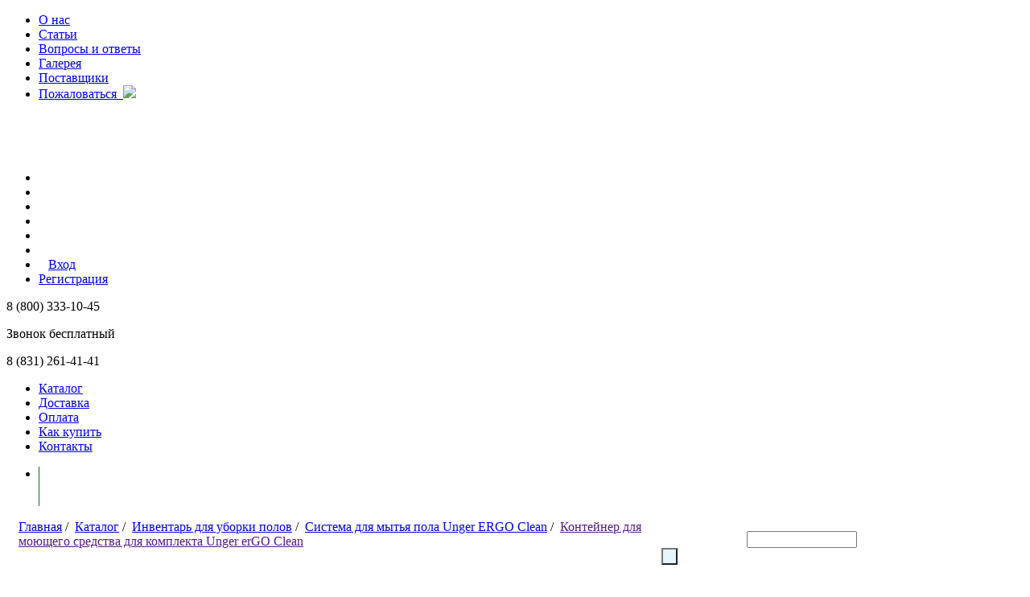

--- FILE ---
content_type: text/html; charset=windows-1251
request_url: https://vdu-nn.ru/catalog/sistema_dlya_mytya_pola_unger_ergo_clean/konteyner_dlya_komplekta_unger_ergo_clean.php
body_size: 25731
content:
<!DOCTYPE html>
<html lang="en">
<head>
	<meta http-equiv="Content-Type" content="text/html; charset=windows-1251" />
	<title>Контейнер для моющего средства для комплекта Unger erGO Clean</title>
	<meta http-equiv="X-UA-Compatible" content="IE=edge">
	<meta name="viewport" content="width=device-width, initial-scale=1">

	<link href='https://fonts.googleapis.com/css?family=Open+Sans' rel='stylesheet' type='text/css'>
	<link rel="stylesheet" href="/bitrix/templates/vdu-nn/css/bootstrap.min.css">
	<link rel="stylesheet" href="/bitrix/templates/vdu-nn/css/style.css?2">
	<!--[if lt IE 9]>
      <script src="https://oss.maxcdn.com/html5shiv/3.7.2/html5shiv.min.js"></script>
      <script src="https://oss.maxcdn.com/respond/1.4.2/respond.min.js"></script>
    	<![endif]-->

	<link href="/bitrix/templates/vdu-nn/index-add.css?6" type="text/css" rel="stylesheet" />

	<script type="text/javascript" language="javascript" src="/bitrix/templates/vdu-nn/js/jquery.js"></script>
	<script type="text/javascript" language="javascript" src="/bitrix/templates/vdu-nn/js/script.js?3"></script>
	<script type="text/javascript" language="javascript" src="/bitrix/templates/vdu-nn/js/jquery.updnWatermark.js"></script>

	<meta http-equiv="Content-Type" content="text/html; charset=windows-1251" />
<link href="/bitrix/js/main/core/css/core.min.css?16226390263575" type="text/css" rel="stylesheet" />



<link href="/bitrix/js/ui/fonts/opensans/ui.font.opensans.min.css?15536688911861" type="text/css"  rel="stylesheet" />
<link href="/bitrix/js/main/popup/dist/main.popup.bundle.min.css?162263903023520" type="text/css"  rel="stylesheet" />
<link href="/bitrix/cache/css/qi/vdu-nn/template_81f89dcb78ac4deba6eaa918d8c3837f/template_81f89dcb78ac4deba6eaa918d8c3837f_v1.css?17578784732171" type="text/css"  data-template-style="true" rel="stylesheet" />
<script type="text/javascript">if(!window.BX)window.BX={};if(!window.BX.message)window.BX.message=function(mess){if(typeof mess==='object'){for(let i in mess) {BX.message[i]=mess[i];} return true;}};</script>
<script type="text/javascript">(window.BX||top.BX).message({'JS_CORE_LOADING':'Загрузка...','JS_CORE_NO_DATA':'- Нет данных -','JS_CORE_WINDOW_CLOSE':'Закрыть','JS_CORE_WINDOW_EXPAND':'Развернуть','JS_CORE_WINDOW_NARROW':'Свернуть в окно','JS_CORE_WINDOW_SAVE':'Сохранить','JS_CORE_WINDOW_CANCEL':'Отменить','JS_CORE_WINDOW_CONTINUE':'Продолжить','JS_CORE_H':'ч','JS_CORE_M':'м','JS_CORE_S':'с','JSADM_AI_HIDE_EXTRA':'Скрыть лишние','JSADM_AI_ALL_NOTIF':'Показать все','JSADM_AUTH_REQ':'Требуется авторизация!','JS_CORE_WINDOW_AUTH':'Войти','JS_CORE_IMAGE_FULL':'Полный размер'});</script>

<script type="text/javascript" src="/bitrix/js/main/core/core.min.js?1622639026260400"></script>

<script>BX.setJSList(['/bitrix/js/main/core/core_ajax.js','/bitrix/js/main/core/core_promise.js','/bitrix/js/main/polyfill/promise/js/promise.js','/bitrix/js/main/loadext/loadext.js','/bitrix/js/main/loadext/extension.js','/bitrix/js/main/polyfill/promise/js/promise.js','/bitrix/js/main/polyfill/find/js/find.js','/bitrix/js/main/polyfill/includes/js/includes.js','/bitrix/js/main/polyfill/matches/js/matches.js','/bitrix/js/ui/polyfill/closest/js/closest.js','/bitrix/js/main/polyfill/fill/main.polyfill.fill.js','/bitrix/js/main/polyfill/find/js/find.js','/bitrix/js/main/polyfill/matches/js/matches.js','/bitrix/js/main/polyfill/core/dist/polyfill.bundle.js','/bitrix/js/main/core/core.js','/bitrix/js/main/polyfill/intersectionobserver/js/intersectionobserver.js','/bitrix/js/main/lazyload/dist/lazyload.bundle.js','/bitrix/js/main/polyfill/core/dist/polyfill.bundle.js','/bitrix/js/main/parambag/dist/parambag.bundle.js']);
BX.setCSSList(['/bitrix/js/main/core/css/core.css','/bitrix/js/main/lazyload/dist/lazyload.bundle.css','/bitrix/js/main/parambag/dist/parambag.bundle.css']);</script>
<script type="text/javascript">(window.BX||top.BX).message({'pull_server_enabled':'N','pull_config_timestamp':'0','pull_guest_mode':'N','pull_guest_user_id':'0'});(window.BX||top.BX).message({'PULL_OLD_REVISION':'Для продолжения корректной работы с сайтом необходимо перезагрузить страницу.'});</script>
<script type="text/javascript">(window.BX||top.BX).message({'LANGUAGE_ID':'ru','FORMAT_DATE':'DD.MM.YYYY','FORMAT_DATETIME':'DD.MM.YYYY HH:MI:SS','COOKIE_PREFIX':'BITRIX_SM','SERVER_TZ_OFFSET':'10800','SITE_ID':'qi','SITE_DIR':'/','USER_ID':'','SERVER_TIME':'1768232362','USER_TZ_OFFSET':'0','USER_TZ_AUTO':'Y','bitrix_sessid':'957e029c556415b90da16cdbe50b0800'});</script>


<script type="text/javascript" src="/bitrix/js/pull/protobuf/protobuf.min.js?161544689776433"></script>
<script type="text/javascript" src="/bitrix/js/pull/protobuf/model.min.js?161544689714190"></script>
<script type="text/javascript" src="/bitrix/js/rest/client/rest.client.min.js?16154469149240"></script>
<script type="text/javascript" src="/bitrix/js/pull/client/pull.client.min.js?162262454443841"></script>
<script type="text/javascript" src="/bitrix/js/main/popup/dist/main.popup.bundle.min.js?162263903061026"></script>
<script type="text/javascript">BX.setCSSList(['/bitrix/templates/vdu-nn/styles.css','/bitrix/templates/vdu-nn/template_styles.css']);</script>
<script type="text/javascript">
					(function () {
						"use strict";

						var counter = function ()
						{
							var cookie = (function (name) {
								var parts = ("; " + document.cookie).split("; " + name + "=");
								if (parts.length == 2) {
									try {return JSON.parse(decodeURIComponent(parts.pop().split(";").shift()));}
									catch (e) {}
								}
							})("BITRIX_CONVERSION_CONTEXT_qi");

							if (cookie && cookie.EXPIRE >= BX.message("SERVER_TIME"))
								return;

							var request = new XMLHttpRequest();
							request.open("POST", "/bitrix/tools/conversion/ajax_counter.php", true);
							request.setRequestHeader("Content-type", "application/x-www-form-urlencoded");
							request.send(
								"SITE_ID="+encodeURIComponent("qi")+
								"&sessid="+encodeURIComponent(BX.bitrix_sessid())+
								"&HTTP_REFERER="+encodeURIComponent(document.referrer)
							);
						};

						if (window.frameRequestStart === true)
							BX.addCustomEvent("onFrameDataReceived", counter);
						else
							BX.ready(counter);
					})();
				</script>



<script type="text/javascript">var _ba = _ba || []; _ba.push(["aid", "c09a9063df18ee758b61ac77450791c2"]); _ba.push(["host", "vdu-nn.ru"]); (function() {var ba = document.createElement("script"); ba.type = "text/javascript"; ba.async = true;ba.src = (document.location.protocol == "https:" ? "https://" : "http://") + "bitrix.info/ba.js";var s = document.getElementsByTagName("script")[0];s.parentNode.insertBefore(ba, s);})();</script>


	<script>BX.ready(function(){console.log('bxready categories bg_5',document.getElementsByClassName('categories')[0].offsetHeight,document.getElementsByClassName('bg_5')[0].offsetHeight);if (document.getElementsByClassName('categories')[0].offsetHeight<document.getElementsByClassName('bg_5')[0].offsetHeight) {document.getElementsByClassName('categories')[0].style.height=''+document.getElementsByClassName('bg_5')[0].offsetHeight+'px';} else {document.getElementsByClassName('bg_5')[0].style.height=''+document.getElementsByClassName('categories')[0].offsetHeight+'px';}if (document.getElementsByClassName('innrtitle').length > 0) document.getElementsByClassName('innrtitle')[0].textContent=document.title;})</script>	<script type="text/javascript" language="javascript" src="/bitrix/templates/vdu-nn/js/jquery.cycle.all.min.js"></script>    
		    <link href="/bitrix/templates/vdu-nn/styles/trackbar.css" type="text/css" rel="stylesheet" />
	    <script type="text/javascript" language="javascript" src="/bitrix/templates/vdu-nn/js/trackbar.js"></script>
			<script type="text/javascript" language="javascript" src="/bitrix/templates/vdu-nn/js/jquery.jcarousel.min.js"></script>
		<link href="/bitrix/templates/vdu-nn/styles/jcarousel.css" type="text/css" rel="stylesheet" />
		<meta name="yandex-verification" content="5ddcc2b775c11849" />

	</head>

		<script>window.setHgt = function(){console.log('body_onLoad categories bg_5',document.getElementsByClassName('categories')[0].offsetHeight,document.getElementsByClassName('bg_5')[0].offsetHeight);document.getElementsByClassName('categories')[0].style.height=''+document.getElementsByClassName('bg_5')[0].offsetHeight+'px';if (document.getElementsByClassName('innrtitle').length > 0) document.getElementsByClassName('innrtitle')[0].textContent=document.title;}</script><body onload="setHgt();">
<!-- СберКликстрим -->
<script type="text/javascript">
  (function(c,s,t,r,e,a,m){c[e]=c[e]||function(){(c[e].q=c[e].q||[]).push(arguments)},c[e].p=r,a=s.createElement(t),m=s.getElementsByTagName(t)[0],a.async=1,a.src=r,m.parentNode.insertBefore(a,m)})(window,document,'script','https://nlb-clickstream.sberbank.ru/clickstream.bundle.js','csa');
  csa('init', {}, true, true);
 </script>


<div id="panel"></div>

<div class="gradient">
	<div class="container obl">
		<div class="row">
			<div class="col-xs-6 menu-top">

			<!-- <ul>
				<li><a href="">О нас</a></li>
				<li><a href="">Статьи</a></li>
				<li><a href="">Вопросы и ответы</a></li>
				<li><a href="">Галерея</a></li>
				<li><a href="">Поставщики</a></li>
				<li><a href="">Пожаловаться</a></li>
				<li><img src="/bitrix/templates/vdu-nn/img/znak1.png" alt=""></li>
			</ul> -->

			<ul>
						<li><a href="/company/" class="first">О нас</a></li>
		
			<li><a href="/articles/">Статьи</a></li>
		
			<li><a href="/faq/">Вопросы и ответы</a></li>
		
			<li><a href="/gallery/">Галерея</a></li>
		
			<li><a href="/suppliers/">Поставщики</a></li>
		
			<li><a href="/feedback/">Пожаловаться  <img src=/bitrix/templates/vdu-nn/img/znak1.png /></a></li>
		
			</ul>

			<a href="/"><img src="/bitrix/templates/vdu-nn/img/logo.png" alt="" class="logo-menu"><br></a>
			<img src="/bitrix/templates/vdu-nn/img/logo2.png" alt="" class="logo-menu log_a">

			
			
						

		</div>
		<div class="col-xs-2">
			<img src="/bitrix/templates/vdu-nn/img/logo1.png" alt="" class="logo-center ">
			
		</div>
		<div class="col-xs-4 text-center">		
			<ul class="icons">

			<li><a target="_blank" href="http://vk.com/club75233378"><img src="/bitrix/templates/vdu-nn/img/vk.png" alt=""></a></li>
<li><a target="_blank" href="https://ok.ru/group/53633241448596"><img src="/bitrix/templates/vdu-nn/img/ok.png" alt=""></a></li>
<li><a target="_blank" href="http://www.facebook.com/pages/%D0%93%D1%80%D1%83%D0%BF%D0%BF%D0%B0-%D0%BA%D0%BE%D0%BC%D0%BF%D0%B0%D0%BD%D0%B8%D0%B9-%D0%92%D1%81%D1%91-%D0%B4%D0%BB%D1%8F-%D1%83%D0%B1%D0%BE%D1%80%D0%BA%D0%B8/125653214154152"><img src="/bitrix/templates/vdu-nn/img/facebook.png" alt=""></a></li>
<li><a target="_blank" href="https://twitter.com/vsedlyauborki"><img src="/bitrix/templates/vdu-nn/img/twitter.png" alt=""></a></li>
<li><a  target="_blank" href="http://www.youtube.com/user/vsedlyauborki"><img src="/bitrix/templates/vdu-nn/img/youtube.png" alt=""></a></li>
<li><a  target="_blank" href="http://www.instagram.com/vsedlyauborki"><img style="width: 22px; height: 22px;" src="/bitrix/templates/vdu-nn/img/instagram.png" alt=""></a></li>
				<li><a href="/personal/" style="padding-left: 12px; padding-right: 9px;">Вход</a></li> <li><a href="/register/">Регистрация</a></li>			</ul>

				<div class="tel ">
				<p><img src="/bitrix/templates/vdu-nn/img/tel.png" alt="">8 (800) 333-10-45</p>
				<p id="zv">Звонок бесплатный</p>
				<p>8 (831) 261-41-41</p>
			</div>
		</div>
		
	</div>
	<div class="row">
	<div class="header-container col-xs-12">
		<div class="navbar navbar-inverse">
			<div class="navbar-collapse main-nav">
				<ul class="nav navbar-nav navbar-left">
			<li class="first"><a href="/catalog/" class="selected">Каталог</a></li>
		
			<li><a href="/delivery/">Доставка</a></li>
		
			<li><a href="/how_to_buy/#Payment_order">Оплата</a></li>
		
			<li><a href="/how_to_buy/">Как купить</a></li>
		
			<li><a href="/contacts/">Контакты</a></li>
		
</ul>
				<!--
				<ul class="nav navbar-nav navbar-left">
					<li><a href="#">Каталог</a></li>
					<li><a href="#">Доставка</a></li>
					<li><a href="#">Оплата</a></li>
					<li><a href="#">Как купить</a></li>
					<li><a href="#" class="line">Контакты</a></li>
					
				<label>Поиск</label><input type="text" placeholder="Введите запрос" id="inp">
				</ul>
				-->
				<style>
				.drwn2 form {
				  ///margin-right: 230px;
				  margin-top: 5px;
				  width: 100%;
				}
				.drwn2 form input[name=s]{
				  //display: none;
				  background: url(/bitrix/templates/vdu-nn/images/btn_search.gif) #e5f6fe center center no-repeat;
				  padding-bottom: 1px!important;
				  padding-left: 6px!important;
				  padding-right: 6px!important;
				  padding-top: 1px!important;
				}

				.dw2 {
				  background: transparent!important;
				}

				li.drwn2 {
				  display: inline-block;
				  width: 250px;
				  float: right;
				  margin-right: 400px;
				}

				li.drwn2:hover {
				  background: transparent!important;
				}

				@media screen and (min-device-width: 970px) {
					.drwn2 form {
					  ///margin-right: 230px;
					  margin-top: 14px;
					  background: none!important;
					}
					li.drwn2 {
					  margin-right: 200px;
					}
				}

				.header {
				background: none; height: 50px!important; margin-bottom: 0px!important; padding: 0px!important; 
				}

				.basket_link {
				  background: transparent!important; 
				  height: 50px!important;
				  width: 170px!important;
				  right: 0px!important;
				  bottom: 0px!important;
				}
				.basket_link a {
				  position: relative;
				  top: 16px;
				  padding: 16px;
				  text-decoration: none!important;
				  font-weight: bold!important;
				  color: #fff!important;
				  border-left: 1px solid #126c10;
				  border-right: none!important;
				}

				.basket_link a:hover {
				  background: #58ac3c;
				}

				textarea {
					line-height: 1.5!important;
				}
				</style>
				<ul class="nav navbar-nav navbar-right">
					<li class="dropdown">
					<div class="header">
						<div class="basket_link">
								<a class="line"  href="/basket/" class="dropdown-toogle" data-hover="dropdown" data-toogle="dropdown">
			<img src="/bitrix/templates/vdu-nn/img/korzina.png" alt="">
			Моя корзина (
			0			)
		</a>
						<div class="title"></div>
						</div>
					</div>

					</li>

				</ul>

				<ul class="nav navbar-nav navbar-right dw2">
					<li class="drwn2">
					<form action="/search/index.php">
    <span style="margin-left: 1.2rem; padding: 1.2rem; color: white!important;">Поиск</span>
    <input type="text" name="q" size="15" maxlength="50" class="input_text" id="it_search" value=""  title="" />
    <input name="s" type="submit" class="submit" value=" " />
</form>
<div class="spacer"></div>					</li>
				</ul>

				</div>
			</div>
		</div>

<link href="/bitrix/templates/vdu-nn/css/catalog.css?2" type="text/css" rel="stylesheet" />	<style>
		.sp {
		  margin-left: 15px;
		}
		.sp img {
		  position: absolute!important;
		  left: 275px!important;
		  top: 95px!important;
		}
		.sp .innrtitle {
		  position: absolute!important;
		  left: 275px!important;
		  top: 80px!important;
		  font-size: 36px;
		  font-weight: bold;
		  font-family: sans-serif;
		  color: #0C4B81;
		  text-shadow: 1px 1px 1px white;
		}
	</style>
	<div class="row">
		<div class="col-xs-12 sp">
			<div style="width: 70%;"><span><a href="/">Главная</a></span>  <span class="arr"><a>/</a>&nbsp;</span> <span><a href="/catalog/" title="Каталог">Каталог</a></span> <span class="arr"><a>/</a>&nbsp;</span> <span><a href="/catalog/cleaning_floors/" title="Инвентарь для уборки полов">Инвентарь для уборки полов</a></span> <span class="arr"><a>/</a>&nbsp;</span> <span><a href="/catalog/sistema_dlya_mytya_pola_unger_ergo_clean/" title="Система для мытья пола Unger ERGO Clean">Система для мытья пола Unger ERGO Clean</a></span> <span class="arr"><a>/</a>&nbsp;</span> <span><a href="">Контейнер для моющего средства для комплекта Unger erGO Clean</a></span></div><br><img src="/bitrix/templates/vdu-nn/img/page_title-copy.png" alt="">		</div>
	</div>

	<style>
	.bg1 {
	  top: 0px!important;
	}
	</style>
	<div class="row" style="margin-left: 3px;">
			<div class="col-xs-12 bg1">
				<img src="/bitrix/templates/vdu-nn/img/category_bg_1.png" alt="">
			</div>
			<div class="col-xs-3 categories catalog_menu"> 
<link href="/bitrix/templates/vdu-nn/css/cat_menu.css" type="text/css" rel="stylesheet" />
<style>
	.categories {
		padding: 0px!important;
	}
	div.arr {
		background-color: white;
	}
	img.arrow {
	  margin-left: 30px;
	  margin-top: -7px;
	}	
	li.first.selected.parent .item {
	  background: #337ab7;
	  padding: 20px;
	  border-top-left-radius: 10px;
	}
	.catalog_menu ul li.selected.parent {
	  background: left repeat-y #fff!important;
	}
	.catalog_menu ul li.first.selected.parent {
	  border-top-left-radius: 10px;
	  margin-top: -38px;
	}
	.catalog_menu ul li.selected.parent a{
	  color: #337ab7!important;
	}
	.catalog_menu ul li.selected.parent a:hover{
	  color: #00a681!important;
	}
	.catalog_menu ul li.parent.selected .item {
	  background: left repeat-y #337ab7!important;
	}
	.catalog_menu ul li.parent.selected .item a{
	  color: #fff!important;
	}
	.catalog_menu ul li.first.selected .item img.icon {
	  margin-left: 18px;
	  margin-top: -54px!important;
	}
	.catalog_menu ul li.first.parent.selected .item {
	  padding-left: 80px;
	  background: left repeat-y #337ab7!important;
	  text-decoration: underline;
	}

</style>


<ul>
	
						<li class="first parent"><div class="item"><a href="/catalog/input_dirt_protecting_coatings/"><img class="icon" src="/upload/uf/1ba/1ba0440cbbca6bfc299f185453ec1b3a.png" width="35" height="35" />Входные грязезащитные покрытия, противоскользящие накладки на ступени, входные ковры</a></div>
								<ul>
					
						<li><a href="/catalog/street_and_tambour_flooring/">Уличные и тамбурные напольные покрытия</a>
				<ul>
					
	                    <li><a href="/catalog/alyuminievye_reshetki_s_gryazezashchitnymi_vstavkami/">Алюминиевые решетки с грязезащитными вставками</a></li>
           			
	                    <li><a href="/catalog/stalnie-ozinkovanie-rehetki/">Стальные оцинкованные решетки</a></li>
           			
	                    <li><a href="/catalog/pokrytiya_iz_pvkh_i_reziny/">Модульные покрытия и коврики из ПВХ</a></li>
           			
	                    <li><a href="/catalog/vkhodnyye-rezinovyye-kovriki-i-rezina-v-rulonakh/">Входные резиновые коврики</a></li>
           			
	                    <li><a href="/catalog/rezina_v_rulonakh/">Резина в рулонах</a></li>
           			
	                    <li><a href="/catalog/vkhodnye_kokosovye_i_kombinirovannye_kovriki/">Входные кокосовые и комбинированные коврики</a></li>
           			
	                    <li><a href="/catalog/shchetinistye_gryazezashchitnye_pokrytiya/">Щетинистые грязезащитные покрытия</a></li>
           			
	                    <li><a href="/catalog/dizaynerskie_idei_dlya_vkhoda_/">Дизайнерские идеи для входа </a></li>
           			
	                    <li><a href="/catalog/lotki-i-rehetki-dlya-oborudovaniya-priyamkov/">Лотки и решетки для оборудования приямков</a></li>
           			
	                    <li><a href="/catalog/alyuminievie-porogki/">Алюминиевые порожки</a></li>
           					</ul></li>	
						<li><a href="/catalog/dirt_carpets_and_pile_the_kremlin_tracks/">Грязезащитные ворсовые ковры</a>
				<ul>
					
	                    <li><a href="/catalog/razmernye_vorsovye_gryazezashchitnye_kovriki/">Размерные ворсовые грязезащитные коврики</a></li>
           			
	                    <li><a href="/catalog/rulonnye_gryazezashchitnye_vorsovye_pokrytiya/">Изготовление входных ковров любых размеров</a></li>
           			
	                    <li><a href="/catalog/vkhodnyye-kovry-s-logotipom/">Входные ковры с логотипом</a></li>
           			
	                    <li><a href="/catalog/vkhodnye_kovriki_kokosovye_i_kombinirovannye/">Входные кокосовые и комбинированные коврики</a></li>
           			
	                    <li><a href="/catalog/antibakterialnyye-mnogosloynyye-kovriki/">Антибактериальные многослойные коврики</a></li>
           					</ul></li>	
						<li><a href="/catalog/anti_slip_material/">Противоскользящие накладки на ступени, лента, покрытия для бассейнов</a>
				<ul>
					
	                    <li><a href="/catalog/protivoskolzyachaya_lenta/">Противоскользящая лента</a></li>
           			
	                    <li><a href="/catalog/porogi_nakladki_na_stupenki_stikovochnie_planki/">Противоскользящие накладки на ступени, пороги, стыковочные планки</a></li>
           			
	                    <li><a href="/catalog/pokritiye_dlya_basseinov/">Покрытия для бассейнов</a></li>
           			
	                    <li><a href="/catalog/antiskolzyashchaya-rezina-v-rulonakh/">Антискользящая резина в рулонах</a></li>
           					</ul></li>	
	                    <li><a href="/catalog/antibakterialnye_mnogosloynye_kovriki/">Антибактериальные многослойные коврики</a></li>
           			
	                    <li><a href="/catalog/manufacture_of_dirty_protection_coating_with_logo/">Изготовление грязезащитных покрытий с логотипом</a></li>
           			
	                    <li><a href="/catalog/rent_input_coir_carpets/">Аренда входных грязезащитных ковров</a></li>
           					</ul></li>	
						<li class="parent"><div class="item"><a href="/catalog/vkhodnye_pridvernye_kovriki_i_kovry/"><img class="icon" src="/upload/uf/6d5/6d5bd227cd771da56db23aca777c43e4.png" width="35" height="35" />Входные придверные коврики и ковры</a></div>
								<ul>
					
						<li><a href="/catalog/rezinovye_kovry_i_kovriki/">Резиновые ковры и коврики</a>
				<ul>
					
	                    <li><a href="/catalog/rezinovye_krupnoyacheistye_kovry/">Резиновые крупноячеистые ковры</a></li>
           			
	                    <li><a href="/catalog/rezinovye_shipovannye_kovriki/">Резиновые шипованные коврики</a></li>
           			
	                    <li><a href="/catalog/kokosovye_i_kombinirovannye_kovriki/">Кокосовые и комбинированные коврики</a></li>
           					</ul></li>	
						<li><a href="/catalog/vkhodnye_vorsovye_kovry_i_kovriki/">Входные ворсовые ковры и коврики</a>
				<ul>
					
	                    <li><a href="/catalog/razmernye_gryazezashchitnye_kovriki/">Размерные ворсовые грязезащитные коврики</a></li>
           			
	                    <li><a href="/catalog/rulonnye_gryazezashchitnye_pokrytiya/">Изготовление входных ковров любых размеров</a></li>
           			
	                    <li><a href="/catalog/vkhodnye_kovry_s_logotipom/">Входные ковры с логотипом</a></li>
           			
	                    <li><a href="/catalog/vkhodnye_kokosovye_kovriki/">Входные кокосовые и комбинированные коврики</a></li>
           					</ul></li>	
	                    <li><a href="/catalog/vkhodnye_kovriki_i_pokrytiya_iz_pvkh/">Входные коврики и покрытия из ПВХ</a></li>
           			
	                    <li><a href="/catalog/shchetinistye_pokrytiya_i_kovriki_travka/">Щетинистые покрытия и коврики-травка</a></li>
           			
	                    <li><a href="/catalog/antibakterialnye_mnogosloynie_kovriki/">Антибактериальные многослойные коврики</a></li>
           			
	                    <li><a href="/catalog/vkhodnye_kovriki_s_logotipom/">Входные коврики с логотипом</a></li>
           					</ul></li>	
						<li class="parent"><div class="item"><a href="/catalog/promischlennie_i_sportivnie_pokritiy_gazonnie_rehetki/"><img class="icon" src="/upload/uf/893/8934bbc746a5d9dc371e8b6297c7aa15.png" width="35" height="35" />Промышленные, спортивные, уличные покрытия. Покрытия для бассейнов.</a></div>
								<ul>
					
						<li><a href="/catalog/promischlennie_ulihnie_pokritiy_iz_pvh/">Модульные промышленные, уличные и входные покрытия </a>
				<ul>
					
	                    <li><a href="/catalog/vhodnie_napolnie_pokritiya/">Входные грязезащитные покрытия</a></li>
           			
	                    <li><a href="/catalog/industrial_napolnie_coverage/">Промышленные напольные покрытия</a></li>
           					</ul></li>	
						<li><a href="/catalog/pokritiya_dlya_sportzalov_i_basseinov/">Покрытия для спортзалов и бассейнов</a>
				<ul>
					
	                    <li><a href="/catalog/pokritiya_dlya_basseinov_saun/">Покрытия для бассейнов и саун</a></li>
           					</ul></li>	
	                    <li><a href="/catalog/antibakterialniye-mnogosloynyye-kovriki/">Антибактериальные многослойные коврики</a></li>
           					</ul></li>	
						<li class="parent"><div class="item"><a href="/catalog/vse_dly_uborki_snega_reagents/"><img class="icon" src="/upload/uf/46b/46be344c577c404bbd06e56f0028cd33.png" width="35" height="35" />Всё для уборки снега и льда, противогололедные реагенты</a></div>
								<ul>
					
						<li><a href="/catalog/lopaty_dlya_snega_skrepery_dvizhki_ledoruby_protivogololednie_reagenti_/">Лопаты для снега, скреперы, движки, ледорубы, противогололедные реагенты</a>
				<ul>
					
	                    <li><a href="/catalog/lopaty_dlya_uborki_snega_/">Лопаты для уборки снега</a></li>
           			
	                    <li><a href="/catalog/dvizhki_i_dvizhki_skrepery_dlya_snega_/">Движки и движки-скреперы для снега</a></li>
           			
	                    <li><a href="/catalog/skrebki_i_ledoruby_/">Скребки и ледорубы</a></li>
           			
	                    <li><a href="/catalog/protivogololednie_reagenti_/">Противогололедные реагенты</a></li>
           					</ul></li>	
	                    <li><a href="/catalog/metly_ulichnye_/">Метлы уличные</a></li>
           					</ul></li>	
						<li class="parent"><div class="item"><a href="/catalog/equipment_for_washing_of_glasses/"><img class="icon" src="/upload/uf/f36/f36bc3b844ead8ca919dfc9b9ad19567.png" width="35" height="35" />Инвентарь для мытья стекол</a></div>
								<ul>
					
						<li><a href="/catalog/derzhateli_i_shubki/">Держатели и шубки</a>
				<ul>
					
	                    <li><a href="/catalog/derzhateli_shubok_dlya_mytya_okon/">Держатели шубок для мытья окон</a></li>
           			
	                    <li><a href="/catalog/shubki_dlya_mytya_okon/">Шубки для мытья окон</a></li>
           			
	                    <li><a href="/catalog/komplekty-dlya-mytya-okon/">Комплекты для мытья окон</a></li>
           					</ul></li>	
						<li><a href="/catalog/styazhki_dlya_stekol_rezinki/">Сгоны для стекол, сменная резина, S-планки</a>
				<ul>
					
	                    <li><a href="/catalog/sgony_sklizy_dlya_okon/">Сгоны (склизы) для окон</a></li>
           			
	                    <li><a href="/catalog/derzhateli_dlya_s_planok/">Держатели для S-планок</a></li>
           			
	                    <li><a href="/catalog/smennye_rezinovye_lezviya/">Сменные резиновые лезвия и S-планки</a></li>
           			
	                    <li><a href="/catalog/komplekty-dlya-mytya/">Комплекты для мытья окон</a></li>
           					</ul></li>	
						<li><a href="/catalog/teleskopicheskie_shtangi/">Телескопические штанги</a>
				<ul>
					
	                    <li><a href="/catalog/shtangi/">Штанги</a></li>
           			
	                    <li><a href="/catalog/dopolnitelnye_prisposobleniya_dlya_shtang_/">Дополнительные приспособления для штанг </a></li>
           			
	                    <li><a href="/catalog/rod_system_nlite/">Штанги системы nLite</a></li>
           			
	                    <li><a href="/catalog/komplekty-dlya-okon/">Комплекты для мытья окон</a></li>
           					</ul></li>	
	                    <li><a href="/catalog/skrebki_dlya_stekol_smennye_lezviya/">Скребки для стекол, сменные лезвия</a></li>
           			
	                    <li><a href="/catalog/vedra_dlya_mytya_okon/">Ведра для мытья окон</a></li>
           			
	                    <li><a href="/catalog/salfetki_dlya_mitya_okon/">Салфетки для мытья окон</a></li>
           			
	                    <li><a href="/catalog/detergents_for_window/">Моющие средства для окон</a></li>
           			
	                    <li><a href="/catalog/komplekty_oknomoyshchika_dopolnitelnye_prisposobleniya/">Комплекты окномойщика, дополнительные приспособления</a></li>
           			
	                    <li><a href="/catalog/sistema_dlya_mytya_okon_unger_ninja/">Система для мытья окон Unger Ninja</a></li>
           			
	                    <li><a href="/catalog/inventar_dlya_mytya_stekol_vnutri_pomeshcheniy/">Инвентарь для мытья стекол внутри помещений</a></li>
           			
						<li><a href="/catalog/system_for_high_rise_washing_of_windows_shop_windows_and_facades_nlite/">Система для высотной мойки окон, витрин и фасадов nLite</a>
				<ul>
					
	                    <li><a href="/catalog/ready_made_kits_nlite/">Готовые комплекты nLite</a></li>
           			
	                    <li><a href="/catalog/rod/">Штанги</a></li>
           			
	                    <li><a href="/catalog/curved_knee/">Изогнутые колена</a></li>
           			
	                    <li><a href="/catalog/brushes/">Щётки</a></li>
           			
	                    <li><a href="/catalog/hoses/">Шланги</a></li>
           			
	                    <li><a href="/catalog/filters/">Фильтры для воды</a></li>
           			
	                    <li><a href="/catalog/additional_accessories/">Дополнительные приспособления</a></li>
           					</ul></li>	
						<li><a href="/catalog/arenda-oborudovaniya-dlya-vysotnoy-moyki-okon-/">Аренда оборудования для высотной мойки окон</a>
				<ul>
					
	                    <li><a href="/catalog/arenda-oborudovaniya-dlya-vysotnoy-moyki-okon-1/">Аренда оборудования для высотной мойки окон</a></li>
           			
	                    <li><a href="/catalog/dopolnitelnoe-oborudovanie/">Дополнительное оборудование</a></li>
           					</ul></li></ul></li>	
						<li class="parent"><div class="item"><a href="/catalog/cleaning_equipment/"><img class="icon" src="/upload/uf/ac0/ac0aaa171e3f1d66124962846f8d772e.png" width="35" height="35" />Уборочная техника</a></div>
								<ul>
					
						<li><a href="/catalog/vacuum_cleaners/">Пылесосы, пылеводососы, моющие пылесосы</a>
				<ul>
					
	                    <li><a href="/catalog/dry_vacuum_cleaners/">Пылесосы для сухой уборки, ранцевые пылесосы</a></li>
           			
	                    <li><a href="/catalog/electrovacuum_cleaners/">Пылеводососы</a></li>
           			
	                    <li><a href="/catalog/cleaners_and_carpet_extractors/">Моющие пылесосы и ковровые экстракторы</a></li>
           					</ul></li>	
						<li><a href="/catalog/floor_washing_machine/">Поломоечные машины</a>
				<ul>
					
	                    <li><a href="/catalog/rechargeable/">Аккумуляторные поломоечные машины</a></li>
           			
	                    <li><a href="/catalog/network/">Сетевые поломоечные машины</a></li>
           			
	                    <li><a href="/catalog/riders/">Поломоечные машины с сиденьем для оператора (райдеры)</a></li>
           			
	                    <li><a href="/catalog/dopolnitelnay-komplektaciya/">Дополнительная комплектация</a></li>
           			
	                    <li><a href="/catalog/chekhly-dlya-polomoyechnykh-i-podmetalnykh-mashin/">Чехлы для поломоечных и подметальных машин</a></li>
           					</ul></li>	
	                    <li><a href="/catalog/sweepers/"> Подметальные машины</a></li>
           			
						<li><a href="/catalog/disc_rotor_machine_pads/">Дисковые (роторные) машины, ПАДы</a>
				<ul>
					
	                    <li><a href="/catalog/disk_rotor_machine_/">Дисковые (роторные) машины </a></li>
           			
	                    <li><a href="/catalog/accessories-for-cars-edge20hd/">Аксессуары для машины EDGE 20HD</a></li>
           			
	                    <li><a href="/catalog/razmyvochnye_krugi_pad/">Размывочные круги (пады) для дисковых (роторных) машин</a></li>
           			
	                    <li><a href="/catalog/pady_dlya_mashiny_nano_edge/">Пады (насадки) для машины Nano-Edge</a></li>
           			
	                    <li><a href="/catalog/pads_for_cars_edge/">ПАДы для машины EDGE</a></li>
           			
	                    <li><a href="/catalog/diamond_polishing_pads/">Алмазные полировочные ПАДы</a></li>
           			
	                    <li><a href="/catalog/abrasive_mesh/">Абразивная сетка</a></li>
           			
	                    <li><a href="/catalog/sandpaper/">Наждачная бумага</a></li>
           			
	                    <li><a href="/catalog/diamond_plates/">Алмазные пластины</a></li>
           					</ul></li>	
						<li><a href="/catalog/rental_of_cleaning_equipment/">Аренда уборочной техники</a>
				<ul>
					
	                    <li><a href="/catalog/arenda_diskovykh_rotornykh_mashin/">Аренда дисковых (роторных) машин</a></li>
           			
	                    <li><a href="/catalog/arenda_pylesosov_moyushchikh_pylesosov/">Аренда пылесосов, пылеводососов, моющих пылесосов</a></li>
           			
	                    <li><a href="/catalog/arenda_akkumulyatornykh_polomoechnykh_mashin_1/">Аренда аккумуляторных поломоечных машин</a></li>
           			
	                    <li><a href="/catalog/arenda_setevykh_polomoechnykh_mashin_1/">Аренда сетевых поломоечных машин</a></li>
           			
	                    <li><a href="/catalog/arenda_podmetalnykh_mashin_1/">Аренда подметальных машин</a></li>
           					</ul></li>	
	                    <li><a href="/catalog/kolesa_dlya_uborochnykh_mashin/">Колеса для уборочных машин</a></li>
           					</ul></li>	
						<li class="parent"><div class="item"><a href="/catalog/hotel_carts_service_and_luggage/"><img class="icon" src="/upload/uf/e86/e86f0b0ec807bad68a01524ec71478d1.png" width="35" height="35" />Тележки для горничных. Багажные, сервировочные и парикмахерские тележки. Тележки для белья.</a></div>
								<ul>
					
						<li><a href="/catalog/hotel_carts/">Тележки гостиничные</a>
				<ul>
					
	                    <li><a href="/catalog/telezhki_gostinichnye/">Тележки гостиничные</a></li>
           			
	                    <li><a href="/catalog/dop_komplektatsiya/">Дополнительная комплектация</a></li>
           					</ul></li>	
	                    <li><a href="/catalog/telezhki_dlya_gostinichnogo_bagazha_/">Тележки для гостиничного багажа </a></li>
           			
	                    <li><a href="/catalog/telezhki_servisnye/">Тележки сервисные</a></li>
           			
	                    <li><a href="/catalog/telezhki_dlya_parikmakherskikh_salonov_krasoty_i_barbershopov/">Тележки для парикмахерских, салонов красоты и барбершопов</a></li>
           			
	                    <li><a href="/catalog/baryernie-stoyki-i-tonsatori/">Барьерные стойки и тонзаторы</a></li>
           			
	                    <li><a href="/catalog/kolyesa_dlya_gostinichnih_telezhek/">Колёса для тележек</a></li>
           					</ul></li>	
						<li class="parent"><div class="item"><a href="/catalog/arenda-ubochnoy-techniki/"><img class="icon" src="/upload/uf/603/6030126b464e4b6df46bc1e1254edab6.png" width="35" height="35" />Аренда уборочного оборудования и техники</a></div>
								<ul>
					
	                    <li><a href="/catalog/arenda-diskovih-rotornih-machin/">Аренда дисковых (роторных) машин</a></li>
           			
						<li><a href="/catalog/arenda-polomoechnih-machin/">Аренда поломоечных и подметальных машин</a>
				<ul>
					
	                    <li><a href="/catalog/arenda_akkumulyatornykh_polomoechnykh_mashin/">Аренда аккумуляторных поломоечных машин</a></li>
           			
	                    <li><a href="/catalog/arenda_setevykh_polomoechnykh_mashin/">Аренда сетевых поломоечных машин</a></li>
           			
	                    <li><a href="/catalog/arenda_podmetalnykh_mashin/">Аренда подметальных машин</a></li>
           					</ul></li>	
	                    <li><a href="/catalog/arenda-pilesosov-pilevodososov-moyuchih-pilesosov/">Аренда пылесосов, пылеводососов, моющих пылесосов</a></li>
           			
						<li><a href="/catalog/arenda-oborudovaniya-dlya-vysotnoy-moyki-okon/">Аренда оборудования для высотной мойки окон</a>
				<ul>
					
	                    <li><a href="/catalog/arenda-oborudovaniya/">Аренда оборудования для высотной мойки окон</a></li>
           			
	                    <li><a href="/catalog/optsii/">Дополнительное оборудование</a></li>
           					</ul></li>	
	                    <li><a href="/catalog/arenda_apparatov_dlya_bakhil/">Аренда аппаратов для бахил и аппаратов для чистки обуви</a></li>
           			
	                    <li><a href="/catalog/arenda_uborochnykh_telezhek/">Аренда уборочных тележек</a></li>
           					</ul></li>	
						<li class="selected parent"><div class="item"><a href="/catalog/cleaning_floors/" class="selected"><img class="icon" src="/upload/uf/706/70650ec782afb5f21cf05b2d28102ed1.png" width="35" height="35" />Инвентарь для уборки полов</a></div>
				<div class="arr"><img src="/bitrix/templates/vdu-nn/img/arrow.png" class="arrow"></div>				<ul>
					
						<li><a href="/catalog/mop_squeezing/">Швабры отжимные</a>
				<ul>
					
	                    <li><a href="/catalog/hvabri-otgimnie/">Швабры отжимные</a></li>
           			
	                    <li><a href="/catalog/komplekti-dlya-uborki-polov-2/">Комплекты для мытья полов</a></li>
           					</ul></li>	
						<li><a href="/catalog/flaundery_mops_handle/">Флаундеры, МОПы, ручки</a>
				<ul>
					
	                    <li><a href="/catalog/mopy_kentukki_i_derzhateli_k_nim/">МОПы &quot;Кентукки&quot; и держатели к ним</a></li>
           			
	                    <li><a href="/catalog/flaundery_ploskie_shvabry_mopy_k_flaunderam/">Флаундеры (плоские швабры), МОПы к флаундерам</a></li>
           			
	                    <li><a href="/catalog/derzhateli_mopov_vileda_i_mopy_dlya_nikh/">Держатели мопов Vileda и Мопы для них</a></li>
           			
	                    <li><a href="/catalog/vintovye_mopy/">Винтовые МОПы</a></li>
           			
	                    <li><a href="/catalog/ruchki_dlya_shvabr_flaunderov/">Ручки для швабр, флаундеров</a></li>
           			
	                    <li><a href="/catalog/komplekti-dlya-uborki-polov-1/">Комплекты для мытья полов</a></li>
           			
	                    <li><a href="/catalog/tryapki_dlya_uborki_pola_i_drugikh_poverkhnostey/">Тряпки для уборки пола и других поверхностей</a></li>
           					</ul></li>	
	                    <li><a href="/catalog/plastikovye_vedra_dlya_uborki/">Пластиковые ведра для уборки</a></li>
           			
						<li><a href="/catalog/brushes_amp_dustpans/">Щётки и совки</a>
				<ul>
					
	                    <li><a href="/catalog/komplekti-sovok-hetka/">Комплекты совок+щетка</a></li>
           			
	                    <li><a href="/catalog/heyki-dlya-pola/">Щетки для пола</a></li>
           			
	                    <li><a href="/catalog/sovki-dlya-ulic/">Совки для улиц</a></li>
           					</ul></li>	
	                    <li><a href="/catalog/floor_screed/">Стяжки для пола</a></li>
           			
	                    <li><a href="/catalog/devices_for_removing_difficult_stains_floor_scrapers/">Приспособления для удаления сложных загрязнений, скребки для пола</a></li>
           			
	                    <li><a href="/catalog/accessories/">Предупреждающие таблички и знаки, держатели инвентаря</a></li>
           			
	                    <li><a href="/catalog/komplekti-dlya-uborki-polov/">Комплекты для мытья полов</a></li>
           			
						<li><a href="/catalog/floor-detergents/">Моющие средства для пола</a>
				<ul>
					
	                    <li><a href="/catalog/dlya-polomoechnykh-mashin/">Для мытья полов (в том числе для поломоечных машин)</a></li>
           			
	                    <li><a href="/catalog/dlya-kovrovykh-ekstraktorov/">Для уборки ковров (в том числе для ковровых экстракторов)</a></li>
           			
	                    <li><a href="/catalog/dlya-obrabotki-polov-iz-mramora-i-granita/">Химические средства для обработки полов из мрамора и гранита</a></li>
           					</ul></li>	
						<li><a href="/catalog/uborochnie-i-mnogofunkcionalnie-telegki/">Уборочные и многофункциональные тележки</a>
				<ul>
					
	                    <li><a href="/catalog/uborochnie-telegki-vedra-na-kolesah/">Уборочные тележки, ведра на колесах</a></li>
           			
	                    <li><a href="/catalog/telegki-dlya-kompleksnoy-uborki/">Тележки для комплексной уборки</a></li>
           			
	                    <li><a href="/catalog/vedra-s-otgimom/">Пластиковые ведра для уборки</a></li>
           			
	                    <li><a href="/catalog/dopolnitelynay-komplektaciya/">Дополнительная комплектация</a></li>
           			
	                    <li><a href="/catalog/komplekti-dlya-uborki-polov-3/">Комплекты для мытья полов</a></li>
           					</ul></li>	
	                    <li class="selected"><a href="/catalog/sistema_dlya_mytya_pola_unger_ergo_clean/" class="selected">Система для мытья пола Unger ERGO Clean</a></li>
           					</ul></li>	
						<li class="parent"><div class="item"><a href="/catalog/cleaning_and_multipurpose_trolleys/"><img class="icon" src="/upload/uf/66d/66d516852009e3f9bb214f1f6b79fd03.png" width="35" height="35" />Уборочные и многофункциональные тележки</a></div>
								<ul>
					
						<li><a href="/catalog/cleaning_carts_buckets_on_wheels/">Уборочные тележки, ведра на колесах</a>
				<ul>
					
	                    <li><a href="/catalog/odnovedyernye_uborochnye_telezhki/">Одноведерные тележки и ведра на колесах</a></li>
           			
	                    <li><a href="/catalog/dvukhvedyernye_uborochnye_telezhki/">Двухведерные уборочные тележки</a></li>
           			
	                    <li><a href="/catalog/vedra_dlya_uborki_na_kolesakh/">Ведра для уборки</a></li>
           			
	                    <li><a href="/catalog/komplekti-dlya-uborki-polov-4/">Комплекты для мытья полов</a></li>
           			
	                    <li><a href="/catalog/dopolnitelnaya_komplektatsiya/">Дополнительная комплектация</a></li>
           					</ul></li>	
						<li><a href="/catalog/integrated_cleaning_trolleys/">Тележки для комплексной уборки</a>
				<ul>
					
	                    <li><a href="/catalog/telezhki_dlya_kompleksnoy_uborki/">Тележки для комплексной уборки</a></li>
           			
	                    <li><a href="/catalog/dopolnitelnaya-komplektatsiya/">Дополнительная комплектация</a></li>
           					</ul></li>	
	                    <li><a href="/catalog/buckets_with_spinning/">Пластиковые ведра для уборки</a></li>
           			
	                    <li><a href="/catalog/optional_extra/">Дополнительная комплектация</a></li>
           			
	                    <li><a href="/catalog/komplekti-dlya-uborki-polov-/">Комплекты для мытья полов</a></li>
           			
	                    <li><a href="/catalog/kolyesa_dlya_telezhek/">Колёса для тележек</a></li>
           					</ul></li>	
						<li class="parent"><div class="item"><a href="/catalog/street_cleaning_equipment/"><img class="icon" src="/upload/uf/1eb/1eb0cb343cccbc02d8f6b2026f6c1ef4.png" width="35" height="35" />Инвентарь для уборки улиц</a></div>
								<ul>
					
	                    <li><a href="/catalog/metly_ulichnye/">Метлы и щетки для уборки улиц</a></li>
           			
						<li><a href="/catalog/lopaty_dlya_snega_skrepery_dvizhki_ledoruby_protivogololednie_reagenti/">Лопаты для снега, скреперы, движки, ледорубы, противогололедные реагенты</a>
				<ul>
					
	                    <li><a href="/catalog/lopaty_dlya_uborki_snega/">Лопаты для уборки снега</a></li>
           			
	                    <li><a href="/catalog/dvizhki_i_dvizhki_skrepery_dlya_snega/">Движки и движки-скреперы для снега</a></li>
           			
	                    <li><a href="/catalog/skrebki_i_ledoruby/">Скребки и ледорубы</a></li>
           			
	                    <li><a href="/catalog/reagents/">Противогололедные реагенты</a></li>
           					</ul></li>	
						<li><a href="/catalog/telezhki_dlya_dvornikov/">Тележки для дворников</a>
				<ul>
					
	                    <li><a href="/catalog/carts_for_janitors/">Тележки для дворников</a></li>
           			
	                    <li><a href="/catalog/tanks_for_waste/">Баки для мусора</a></li>
           					</ul></li>	
	                    <li><a href="/catalog/prisposobleniya_dlya_sbora_musora/">Приспособления для сбора мусора</a></li>
           			
	                    <li><a href="/catalog/sovki_ulichnye/">Совки уличные</a></li>
           			
	                    <li><a href="/catalog/grabli/">Грабли</a></li>
           			
	                    <li><a href="/catalog/urny_ulichnye/">Урны уличные</a></li>
           			
	                    <li><a href="/catalog/kolyesa_dlya_telezhek_dvornikov/">Колёса для тележек</a></li>
           					</ul></li>	
						<li class="parent"><div class="item"><a href="/catalog/machines_for_cleaning_machines_for_shoe_covers/"><img class="icon" src="/upload/uf/6b3/6b363bfc2a4cdaf8f170dedaead63bd4.png" width="35" height="35" />Машинки для чистки обуви, аппараты для бахил</a></div>
								<ul>
					
						<li><a href="/catalog/machines_for_shoe_polis/">Машинки для чистки обуви</a>
				<ul>
					
	                    <li><a href="/catalog/bitivie-i-ofisnie-apparati-dlya-histki-obuvi/">Бытовые и офисные аппараты для чистки обуви</a></li>
           			
	                    <li><a href="/catalog/apparaty-dlya-chistki-podoshv/">Аппараты для чистки подошв</a></li>
           			
	                    <li><a href="/catalog/platnyye-apparaty-dlya-chistki-obuvi/">Платные (вендинговые) аппараты для чистки обуви</a></li>
           			
	                    <li><a href="/catalog/krem-dlya-obuvi/">Крем для обуви</a></li>
           					</ul></li>	
						<li><a href="/catalog/machines_for_shoe_covers/">Аппараты для бахил</a>
				<ul>
					
	                    <li><a href="/catalog/apparaty_dlya_nadevaniya_bakhil/">Аппараты для надевания бахил</a></li>
           			
	                    <li><a href="/catalog/bakhily_i_plenka/">Бахилы и пленка</a></li>
           					</ul></li></ul></li>	
						<li class="parent"><div class="item"><a href="/catalog/equipment_for_bathrooms/"><img class="icon" src="/upload/uf/c9f/c9fec7f639ec2df44b99b137d8b0b614.png" width="35" height="35" />Оборудование туалетных, ванных комнат</a></div>
								<ul>
					
						<li><a href="/catalog/elektrosushiteli_dlya_ruk_feny/">Электросушители для рук, фены</a>
				<ul>
					
	                    <li><a href="/catalog/elektrosushilki_dlya_ruk_/">Электросушилки для рук </a></li>
           			
	                    <li><a href="/catalog/vysokoskorostnye_sushilki_dlya_ruk_/">Высокоскоростные сушилки для рук </a></li>
           			
	                    <li><a href="/catalog/feny_/">Фены </a></li>
           					</ul></li>	
						<li><a href="/catalog/dispensery_myla_tualetnoy_bumagi_raskhodnye_materialy/">Диспенсеры мыла, туалетной бумаги, расходные материалы</a>
				<ul>
					
	                    <li><a href="/catalog/dozatory_zhidkogo_myla/">Дозаторы жидкого мыла</a></li>
           			
	                    <li><a href="/catalog/sensornyye-dozatory-dlya-myla/">Сенсорные дозаторы жидкого мыла</a></li>
           			
	                    <li><a href="/catalog/zhidkoe_mylo/">Жидкое мыло</a></li>
           			
	                    <li><a href="/catalog/dispensery_bumazhnykh_polotenets/">Диспенсеры бумажных полотенец</a></li>
           			
	                    <li><a href="/catalog/bumazhnye_polotentsa_/">Бумажные полотенца </a></li>
           			
	                    <li><a href="/catalog/protirochnaya-bumaga/">Протирочная бумага</a></li>
           			
	                    <li><a href="/catalog/netkanyy-material/">Нетканый материал</a></li>
           			
	                    <li><a href="/catalog/dispensery_tualetnoy_bumagi_i_sideniy_dlya_unitazov/">Диспенсеры туалетной бумаги и сидений для унитазов</a></li>
           			
	                    <li><a href="/catalog/tualetnaya_bumaga_/">Туалетная бумага </a></li>
           					</ul></li>	
						<li><a href="/catalog/korziny_dlya_musora_pedalniye_sensorniye/">Корзины для мусора, педальные урны, сенсорные ведра</a>
				<ul>
					
	                    <li><a href="/catalog/korziny_dlya_musora/">Корзины для мусора</a></li>
           			
	                    <li><a href="/catalog/urny_pedalnye2/">Урны педальные</a></li>
           					</ul></li>	
						<li><a href="/catalog/osvezhiteli_vozdukha/">Освежители воздуха</a>
				<ul>
					
	                    <li><a href="/catalog/avtomaticheskie-osvegiteli-vozduha/">Автоматические освежители воздуха</a></li>
           			
	                    <li><a href="/catalog/ruchnie-osvegiteli-vozduha/">Ручные освежители воздуха</a></li>
           					</ul></li>	
	                    <li><a href="/catalog/yershiki_dlya_unitaza/">Ершики для унитаза, приспособления для прочистки стоков</a></li>
           			
						<li><a href="/catalog/moyushchiye-sredstva-dlya-tualetov-i-vannykh-komnat/">Моющие средства для туалетов и ванных комнат</a>
				<ul>
					
	                    <li><a href="/catalog/dlya-uborki-tualetov-i-vannykh-komnat/">Для уборки туалетов и ванных комнат</a></li>
           			
	                    <li><a href="/catalog/zhidkoye-mylo/">Жидкое мыло</a></li>
           					</ul></li>	
	                    <li><a href="/catalog/komplekty_dlya_uborki/">Комплекты для уборки</a></li>
           					</ul></li>	
						<li class="parent"><div class="item"><a href="/catalog/waste_bins_ashtrays_bins_garbage_carts/"><img class="icon" src="/upload/uf/76d/76d10f45fce72e7e9342f31ddacc7575.png" width="35" height="35" />Урны, пепельницы, баки, тележки для мусора</a></div>
								<ul>
					
						<li><a href="/catalog/urny_pepelnitsy/">Урны-пепельницы, урны напольные</a>
				<ul>
					
	                    <li><a href="/catalog/urny_napolnye/">Урны педальные</a></li>
           			
	                    <li><a href="/catalog/urny_pepelnitsy_napolnye/">Урны-пепельницы, урны напольные</a></li>
           			
	                    <li><a href="/catalog/urny_ulichnie/">Урны уличные </a></li>
           			
	                    <li><a href="/catalog/spetsializirovannye_urny/">Урны для фудкортов и раздельного сбора мусора</a></li>
           			
	                    <li><a href="/catalog/korzini-dlya-musora/">Корзины для мусора</a></li>
           					</ul></li>	
						<li><a href="/catalog/baki_dlya_musora/">Баки для мусора</a>
				<ul>
					
	                    <li><a href="/catalog/tanks_waste/">Баки для мусора</a></li>
           			
	                    <li><a href="/catalog/carts_janitors/">Тележки для дворников</a></li>
           					</ul></li>	
	                    <li><a href="/catalog/telezhki_s_meshkami/">Тележки с мешками</a></li>
           			
	                    <li><a href="/catalog/kolesa_dlya_telezhek/">Колёса для тележек</a></li>
           					</ul></li>	
						<li class="parent"><div class="item"><a href="/catalog/napkins_cloths_gloves/"><img class="icon" src="/upload/uf/7ac/7ac5ed84b2f8630b779e4c52b6695508.png" width="35" height="35" />Салфетки, тряпки, протирочные материалы, перчатки</a></div>
								<ul>
					
						<li><a href="/catalog/salfetki_i_tryapki/">Салфетки, тряпки, протирочные материалы и держатели к ним</a>
				<ul>
					
	                    <li><a href="/catalog/salfetki_iz_mikrofibry/">Салфетки из микрофибры</a></li>
           			
	                    <li><a href="/catalog/salfetki_dlya_mytya_stekol/">Салфетки для мытья стекол</a></li>
           			
	                    <li><a href="/catalog/metyelki_dlya_uborki_pyli/">Метёлки для уборки пыли</a></li>
           			
	                    <li><a href="/catalog/salfetki_universalnye/">Протирочные материалы и держатели к ним</a></li>
           			
	                    <li><a href="/catalog/meditsinskiye-prostyni-i-dispensery-k-nim/">Медицинские простыни и диспенсеры к ним</a></li>
           			
	                    <li><a href="/catalog/salfetki-bumazhnyye-i-dispensery/">Салфетки бумажные и диспенсеры</a></li>
           			
	                    <li><a href="/catalog/rags_for_cleaning_the_floor_and_other_surfaces/">Тряпки для уборки пола и других поверхностей</a></li>
           					</ul></li>	
						<li><a href="/catalog/perchatki/">Перчатки</a>
				<ul>
					
	                    <li><a href="/catalog/perchatki%5C/">Перчатки</a></li>
           					</ul></li></ul></li>	
						<li class="parent"><div class="item"><a href="/catalog/professional_detergents/"><img class="icon" src="/upload/uf/33e/33e5f378874fc251ddd0ae98bcc986db.png" width="35" height="35" />Профессиональные моющие средства</a></div>
								<ul>
					
	                    <li><a href="/catalog/detergents_for_windows/">Моющие средства для окон</a></li>
           			
						<li><a href="/catalog/detergents_for_the_floor/">Моющие и дезинфицирующие средства для пола</a>
				<ul>
					
	                    <li><a href="/catalog/antisepticheskie_i_dezinfitsiruyushchie_sredstva/">Антисептические и дезинфицирующие средства</a></li>
           			
	                    <li><a href="/catalog/dlya_mytya_polov_v_t_ch_dlya_polomoechnykh_mashin/">Для мытья полов (в том числе для поломоечных машин)</a></li>
           			
	                    <li><a href="/catalog/dlya_uborki_kovrov_v_t_ch_dlya_kovrovykh_ekstraktorov/">Для уборки ковров (в том числе для ковровых экстракторов)</a></li>
           			
	                    <li><a href="/catalog/khimicheskie_sredstva_dlya_obrabotki_polov_iz_mramora_i_granita_/">Химические средства для обработки полов из мрамора и гранита </a></li>
           					</ul></li>	
						<li><a href="/catalog/detergents_for_toilets_and_bathrooms/">Моющие средства для туалетов и ванных комнат. Жидкое мыло</a>
				<ul>
					
	                    <li><a href="/catalog/dlya_uborki_tualetov_i_vannykh_komnat/">Для уборки туалетов и ванных комнат</a></li>
           			
	                    <li><a href="/catalog/liquid_soap/">Жидкое мыло</a></li>
           					</ul></li>	
	                    <li><a href="/catalog/chelochnie-moyuhie-sredstva-dlya-udaleniya-masla-gira-silnih-zagryazneniy/">Щелочные моющие средства для удаления масла, жира и сильных загрязнений</a></li>
           			
	                    <li><a href="/catalog/moyuchie-sredstva-dlya-sanuzlov-i-poslestroitelnoi-uborki/">Кислотные моющие средства для санузлов и послестроительной уборки</a></li>
           			
	                    <li><a href="/catalog/mouychie-sredstva-ekonom-klassa-progress/">Моющие средства Econom-класса Прогресс</a></li>
           			
	                    <li><a href="/catalog/moyuchie-sredstva-dlya-chistki-kovrov/">Моющие средства для чистки ковров (в том числе для моющих пылесосов)</a></li>
           			
	                    <li><a href="/catalog/nizkopennie-moyuchie-sredstva-dlya-polomoechnih-machin/">Низкопенные моющие средства для поломоечных машин</a></li>
           			
	                    <li><a href="/catalog/sredstva_dlya_udaleniya_spetsificheskikh_zagryazneniy/">Сильнодействующие средства направленного действия</a></li>
           			
	                    <li><a href="/catalog/protivogololednie_reagenti/">Противогололедные реагенты</a></li>
           			
	                    <li><a href="/catalog/sredstva_dlya_mytya_posudy/">Средства для мытья посуды</a></li>
           			
						<li><a href="/catalog/antiseptiki/">Антисептики и средства защиты</a>
				<ul>
					
	                    <li><a href="/catalog/antiseptiki_/">Антисептики</a></li>
           			
	                    <li><a href="/catalog/perchatki-/">Перчатки</a></li>
           					</ul></li></ul></li>	
						<li class="parent"><div class="item"><a href="/catalog/kolyesa_i_kolyesnye_opory/">Колёса и колёсные опоры</a></div>
								<ul>
					
	                    <li><a href="/catalog/kolyesa_dlya_uborochnykh_mashin/">Колёса для уборочных машин</a></li>
           			
	                    <li><a href="/catalog/kolyesa_dlya_telezhek_1/">Колёса для тележек</a></li>
           			
	                    <li><a href="/catalog/pnevmaticheskie_kolesa/">Пневматические колеса</a></li>
           					</ul></li>	
						<li class="parent"><div class="item"><a href="/catalog/elements_of_office_and_hotel_interior/"><img class="icon" src="/upload/uf/eee/eee3cfeecf1f1cce5ad50f5e21378505.png" width="35" height="35" />Элементы офисного и гостиничного интерьера</a></div>
								<ul>
					
	                    <li><a href="/catalog/barernye_stoyki_i_tenzatory/">Барьерные стойки и тензаторы</a></li>
           			
	                    <li><a href="/catalog/telegki-dlya-gostinichnogo-bagaja/">Тележки для гостиничного багажа</a></li>
           					</ul></li>	
						<li class="parent"><div class="item"><a href="/catalog/spare_parts_for_vacuum_cleaners_pylevodososov/"><img class="icon" src="/upload/uf/9cc/9cc63d040194e81189acbca72d77c52b.png" width="35" height="35" />Запчасти, аксессуары и расходные материалы для пылесосов, пылеводососов</a></div>
								<ul>
					
	                    <li><a href="/catalog/meshki_dlya_pylesosov/">Мешки для пылесосов</a></li>
           			
						<li><a href="/catalog/nasadki_shchyetki_rezinovye_lezviya/">Насадки, щётки, резиновые лезвия</a>
				<ul>
					
	                    <li><a href="/catalog/nasadki_dlya_sukhoy_uborki/">Насадки для сухой уборки</a></li>
           			
	                    <li><a href="/catalog/nasadki_dlya_sbora_zhidkosti_rezinovye_lezviya/">Насадки для сбора жидкости, резиновые лезвия</a></li>
           			
	                    <li><a href="/catalog/nasadki_dlya_moyushchikh_pylesosov/">Насадки для моющих пылесосов</a></li>
           					</ul></li>	
	                    <li><a href="/catalog/shlangi_i_rukoyatki/">Шланги и рукоятки</a></li>
           			
	                    <li><a href="/catalog/udlinitelnye_trubki/">Удлинительные трубки</a></li>
           			
	                    <li><a href="/catalog/filtry/">Фильтры</a></li>
           			
	                    <li><a href="/catalog/vakuumnye_motory_i_pompy/">Вакуумные моторы и помпы</a></li>
           					</ul></li>	
						<li class="parent"><div class="item"><a href="/catalog/spare_parts_for_floor_cleaning_machines/"><img class="icon" src="/upload/uf/448/4488abab8f198bff5de382729b3ea1d1.png" width="35" height="35" />Запчасти, аксессуары и расходные материалы для поломоечных машин</a></div>
								<ul>
					
						<li><a href="/catalog/shchyetki/">Щётки</a>
				<ul>
					
	                    <li><a href="/catalog/shchetki_dlya_mashin_fiorentini/">Щетки для машин Fiorentini</a></li>
           			
	                    <li><a href="/catalog/shchetki_dlya_mashin_tsm/">Щетки для машин TSM</a></li>
           			
	                    <li><a href="/catalog/shchetki_dlya_mashin_cimel/">Щетки для машин Cimel</a></li>
           			
	                    <li><a href="/catalog/shchetki_dlya_mashin_factory_cat/">Щетки для машин Factory Cat</a></li>
           			
	                    <li><a href="/catalog/shchetki_dlya_mashin_duplex/">Щетки для машин Duplex</a></li>
           			
	                    <li><a href="/catalog/shchetki_dlya_mashin_lavor/">Щетки для машин Lavor</a></li>
           					</ul></li>	
	                    <li><a href="/catalog/derzhateli_padov/">Держатели ПАДов</a></li>
           			
						<li><a href="/catalog/pady/">ПАДы</a>
				<ul>
					
	                    <li><a href="/catalog/razmyvochnye_krugi_pady_dlya_polomoechnykh_mashin/">Размывочные круги (пады) для поломоечных машин</a></li>
           			
	                    <li><a href="/catalog/razmyvochnye_krugi_pady_dlya_diskovykh_rotornykh_mashin/">Размывочные круги (пады) для дисковых(роторных) машин</a></li>
           			
	                    <li><a href="/catalog/pads_for_cars_edge_1/">ПАДы для машины EDGE</a></li>
           			
	                    <li><a href="/catalog/diamond_polishing_pads_1/">Алмазные полировочные ПАДы</a></li>
           			
	                    <li><a href="/catalog/abrasive_mes/">Абразивная сетка</a></li>
           			
	                    <li><a href="/catalog/sandpape/">Наждачная бумага</a></li>
           					</ul></li>	
						<li><a href="/catalog/rezinovye_lezviya_styazhki/">Резиновые лезвия, стяжки</a>
				<ul>
					
	                    <li><a href="/catalog/rezinovye_lezviya_styazhki_dlya_mashin_fiorentini/">Резиновые лезвия, стяжки для машин Fiorentini</a></li>
           			
	                    <li><a href="/catalog/rezinovye_lezviya_styazhki_dlya_mashin_cimel_/">Резиновые лезвия, стяжки для машин Cimel </a></li>
           					</ul></li>	
						<li><a href="/catalog/almaznye_krugi_i_plastini_dlya_obrabotki_pola/">Алмазные пластины и диски, круги для полировки и шлифовки полов из камня</a>
				<ul>
					
	                    <li><a href="/catalog/wheels-for-processing-concrete-floors/">Диски для обработки бетонных полов</a></li>
           			
	                    <li><a href="/catalog/diamond-polishing-wheels/"> Алмазные полировальные диски</a></li>
           			
	                    <li><a href="/catalog/diamond-plate-for-processing-marble-floors/">Алмазные пластины для обработки мраморных полов</a></li>
           			
	                    <li><a href="/catalog/diamond-blades-for-processing-marble-floors/">Алмазные диски для обработки мраморных полов</a></li>
           			
	                    <li><a href="/catalog/diamond-discs-for-processing-granite-flooring/">Алмазные диски для обработки гранитных полов</a></li>
           					</ul></li>	
						<li><a href="/catalog/akkumulyatory_zaryadnye_ustroystva/">Аккумуляторы, зарядные устройства</a>
				<ul>
					
	                    <li><a href="/catalog/tyagovyye-batarei-s-zhidkim-elektrolitom/">Тяговые 12 В батареи с жидким электролитом</a></li>
           			
	                    <li><a href="/catalog/tyagovye_6_v_batarei_s_zhidkim_elektrolitom/">Тяговые 6 В батареи с жидким электролитом</a></li>
           			
	                    <li><a href="/catalog/litiy_ionnye_akkumulyatornye_batarei/">Литий-ионные аккумуляторные батареи</a></li>
           			
	                    <li><a href="/catalog/neobsluzhivayemyye-tyagovyye-batarei/">Необслуживаемые тяговые батареи 12В</a></li>
           			
	                    <li><a href="/catalog/neobsluzhivaemye_6_v_batarei_s_zhidkim_elektrolitom/">Необслуживаемые тяговые батареи 6В</a></li>
           			
	                    <li><a href="/catalog/zaryadnyye-ustroystva/">Зарядные устройства</a></li>
           					</ul></li>	
	                    <li><a href="/catalog/plastikovye_baki/">Пластиковые баки</a></li>
           					</ul></li>	
						<li class="parent"><div class="item"><a href="/catalog/spare_parts_for_high_pressure_washers/"><img class="icon" src="/upload/uf/376/3768db3d4b50c34927d1739f38dfaf7d.png" width="35" height="35" />Запчасти, аксессуары и расходные материалы для моек высокого давления</a></div>
								<ul>
					
	                    <li><a href="/catalog/shchyetki_dlya_moek_/">Щётки для моек </a></li>
           			
	                    <li><a href="/catalog/filtry_dlya_moek/">Фильтры для моек</a></li>
           					</ul></li>	
						<li class="parent"><div class="item"><a href="/catalog/discounts_and_special_offers/"><img class="icon" src="/upload/uf/bc1/bc137061cae0be5f0cea5ce96167e3fc.png" width="35" height="35" />Скидки и специальные предложения</a></div>
								<ul>
					
	                    <li><a href="/catalog/equipment_for_cleaning_floors_discounts/">Инвентарь для уборки полов</a></li>
           			
	                    <li><a href="/catalog/equipment_for_washing_the_windows_discounts/">Инвентарь для мытья стекол</a></li>
           			
	                    <li><a href="/catalog/professional_cleaning_detergents_discounts/">Профессиональные моющие средства</a></li>
           			
	                    <li><a href="/catalog/spare_parts_for_vacuum_cleaners_pylevodososov_discounts/">Запчасти для пылесосов, пылеводососов</a></li>
           			
	                    <li><a href="/catalog/spare_parts_for_high_pressure_wash_discounts/">Запчасти для моек высокого давления</a></li>
           			</ul></li></ul>
	</div><!-- categories -->
	<style>
	.bg_5 {
	  min-height: 1130px;
	}
	</style>

	<div class="col-xs-12 bg_5"><link href="/bitrix/templates/vdu-nn/css/cat_models.css" type="text/css" rel="stylesheet" /> />
<!--<div style="display:none"></div>-->

<link href="/bitrix/templates/vdu-nn/css/detail.css" type="text/css" rel="stylesheet" />
<style>
.sp {
  margin-bottom: -5px!important;
}
.bg_blue {
  background: transparent!important;
}
//.thumbs .jcarousel-container-horizontal {
//  padding: 0px!important;
//}
.thumbs .jcarousel-container-horizontal, .thumbs .jcarousel-clip-horizontal {
  width: 375px;
}

.float a:hover {
  text-decoration: none;
  color: #00a681!important;
  border-bottom: 1px dashed #00a681;
}
.float a {
  color: #2c6392!important;
  outline: none;
  cursor: pointer;
  font-weight: bold;
  border-bottom: 1px dashed #2c6392;
}

.label_ {
  padding-left: 30px;
}

.product_detail .media .photos .control.play {
  margin-left: 0.1rem!important;
}
.product_detail .media .photos .control.pause {
  margin-left: 0.1rem!important;
}

.product_detail .buy, .product_detail .offer_detail input.p_buy, .product_detail .offer input.p_buy {
  width: 123px;
  border-radius: 10px;
  height: 28px!important;
  background: url(/bitrix/templates/vdu-nn/img/korz2.png) 75% center no-repeat #0a5290!important;
  outline: none;
  padding-left: 32px;
  padding-top: 0px;
  margin-left: 318px;
  font-size: 12px;
}

.product_detail .offer input.p_buy {
  ///margin-top: -40px;
  margin-top: -80px;
}

.product_detail.pd_media .float {
  width: 465px!important;
}

.product_detail .offers_list .offer {
  padding-bottom: 40px;
}

.product_detail .offer .title {
  width: 300px!important;
}

.products_list .product .offer .articul.a_icon, .product_detail .offer .articul.a_icon {
  font-size: 12px;
  font-weight: normal;
  color: black!important;
  width: 300px!important;
}

.product_detail .offer .props p {
  padding-bottom: 4px!important;
  font-size: 12px!important;
  margin:0px!important;
}

.product_detail .price, .product_detail .offer .prices {
  float: right!important;
  width: 130px!important;
  font-weight: bold!important;
}

.product_detail .offer .prices {
  ///margin-top: -104px;
  margin-top: -144px;
}

.product_detail .price {
  margin-top: -40px;
  //width: 160px!important;
  width: 220px!important;
}

.product_detail .price span, .product_detail .offer_detail .prices span, .product_detail .offer .prices span {
  font-family: "Helvetica Neue",Helvetica,Arial,sans-serif;
  font-size: 17pt!important;
  font-weight: bold!important;
  color: #0c4b81!important;
}

.delivery {
  background: #ededed;
  border-radius: 10px;
  padding: 30px;
}

.font{
  font-weight: bold;
  color: #2c6392;
  font-size: 17px;
}

.ask_form div {
  float: none!important;
}

.twocols .c_left {
  width:100%!important;
}

.twocols .c_right {
  width:100%!important;
  float: none!important;
  margin-left: -30px!important;
}

.products_brought_with .product .price b, .related_products .product .price b {
  color: #0c4b81!important;
}
</style>

<div class="product_detail pd_media">
    <div class="media">

            <div class="title">фото</div>
        <div class="photos">
            <div class="big_photo"><img src="/upload/iblock/c26/c269b1d44bb94f356682d1004c4a299f.jpg" width="373" height="373" /></div>
                        <div class="control play"></div>
            <div class="thumbs th_photos th_5 th_nonav">
                <ul id="ul_photos">
                                        <li class="selected"><img src="/upload/resize_cache/iblock/c26/68_68_2/c269b1d44bb94f356682d1004c4a299f.jpg" width="68" height="68" /><div><img src="/upload/iblock/c26/c269b1d44bb94f356682d1004c4a299f.jpg" width="373" height="373" /></div></li>
                                        <li><img src="/upload/resize_cache/iblock/29e/68_68_2/29e8e9cff6d1ea604a04ef1b84957c73.jpg" width="68" height="68" /><div><img src="/upload/iblock/29e/29e8e9cff6d1ea604a04ef1b84957c73.jpg" width="373" height="373" /></div></li>
                                        <li><img src="/upload/resize_cache/iblock/f2e/68_68_2/f2ee8974741f217e97fc4b3ac7439105.jpg" width="68" height="68" /><div><img src="/upload/iblock/f2e/f2ee8974741f217e97fc4b3ac7439105.jpg" width="373" height="373" /></div></li>
                                        <li><img src="/upload/resize_cache/iblock/84a/68_68_2/84ac0027bf91db94b9f6b3bf3a9d8269.jpg" width="68" height="68" /><div><img src="/upload/iblock/84a/84ac0027bf91db94b9f6b3bf3a9d8269.jpg" width="373" height="373" /></div></li>
                                        <li><img src="/upload/resize_cache/iblock/f44/68_68_2/f44aeb5ff894d00df45bcc869bf26380.jpg" width="68" height="68" /><div><img src="/upload/iblock/f44/f44aeb5ff894d00df45bcc869bf26380.jpg" width="373" height="373" /></div></li>
                                    </ul>                        
            </div><!-- thumbs -->
                    </div><!-- photos -->
        
        
        <div class="title">видео</div>
        <div class="big_photo bp_video">
        	<div class="video">
        	<iframe width="373" height="315" src="https://www.youtube.com/embed/gX9I9es1qMc" frameborder="0" allow="autoplay; encrypted-media" allowfullscreen></iframe>            </div><!-- video -->                        
        	                    </div><!-- big_photo -->
        <div class="thumbs th_video">
        	<ul>
        	<li class="selected"><img src="/upload/video.gif" width="68" height="68" title="Система для мытья пола Unger erGO Clean" /><div class="video"><iframe width="373" height="315" src="https://www.youtube.com/embed/gX9I9es1qMc" frameborder="0" allow="autoplay; encrypted-media" allowfullscreen></iframe></div></li><li><img src="/upload/video.gif" width="68" height="68" title="Unger в Амстердаме 2016" /><div class="video"><iframe width="373" height="315" src="https://www.youtube.com/embed/UBvxH9QRn1k" frameborder="0" gesture="media" allow="encrypted-media" allowfullscreen></iframe></div></li><li><img src="/upload/video.gif" width="68" height="68" title="Все для уборки. С нами выгодно!" /><div class="video"><iframe width="373" height="315" src="https://www.youtube.com/embed/KZ8EQ0n-rUs" frameborder="0" gesture="media" allow="encrypted-media" allowfullscreen></iframe></div></li>                            
        	            </ul>                        
        </div><!-- thumbs -->
     
    
	    <div class="descr">
		    			<p class="font">Описание</p>

		        <br /><b>Страна происхождения:</b> Германия
<div>
 <br>
	<table cellpadding="1" cellspacing="1">
	<tbody>
	<tr>
		<td style="border-image: initial;">
			<a href="/upload/medialibrary/756/7561dd37df00d873bc144066c27b53ca.jpg" target="_blank"><img width="250" alt="Контейнер (0,5 л) для моющего средства для комплекта Unger erGO Clean" src="/upload/medialibrary/756/7561dd37df00d873bc144066c27b53ca.jpg" height="250" title="Контейнер (0,5 л) для моющего средства для комплекта Unger erGO Clean" border="0"></a>&nbsp;
		</td>
		<td style="border-image: initial;">
			<a href="/upload/medialibrary/9fc/9fce2aab386c03790e0618cce30d21f6.jpg" target="_blank"><img width="250" alt="Контейнер (0,5 л) для моющего средства для комплекта Unger erGO Clean" src="/upload/medialibrary/9fc/9fce2aab386c03790e0618cce30d21f6.jpg" height="250" title="Контейнер (0,5 л) для моющего средства для комплекта Unger erGO Clean" border="0"></a>&nbsp;
		</td>
		<td style="border-image: initial;">
			<a href="/upload/medialibrary/a4f/a4f3a87544e8195f5acb3959e08b5fa7.jpg" target="_blank"><img width="250" alt="Контейнер (0,5 л) для моющего средства для комплекта Unger erGO Clean" src="/upload/medialibrary/a4f/a4f3a87544e8195f5acb3959e08b5fa7.jpg" height="250" title="Контейнер (0,5 л) для моющего средства для комплекта Unger erGO Clean" border="0"></a>&nbsp;
		</td>
	</tr>
	</tbody>
	</table>
</div><br /><br />
		        
	    </div><!-- descr -->

    </div><!-- media -->
    
    <div class="float">    
			<div class="articul a_icon"><img src="/bitrix/templates/vsedlyauborki/images/available.gif" width="19" height="19" alt="На складе" title="На складе" />Артикул: FABTL</div>    
    								<div class="price">
					<span>4 715</span> руб					<small>за шт.</small>				</div><!-- prices -->
						<div class="one-click-button"></div>
            <form action="/catalog/sistema_dlya_mytya_pola_unger_ergo_clean/konteyner_dlya_komplekta_unger_ergo_clean.php?ELEMENT_CODE=konteyner_dlya_komplekta_unger_ergo_clean&amp;SECTION_CODE=sistema_dlya_mytya_pola_unger_ergo_clean" method="post" enctype="multipart/form-data">
                <!--<input type="hidden" class="prop_articul" name="prop[ARTICUL]" value="FABTL" />-->
            	<input type="hidden" name="quantity" value="1" size="5">
				<input type="hidden" name="action" value="BUY">
				<input type="hidden" name="id" value="10552">
				<!--<input type="submit" name="actionBUY" value="Купить">-->
				<input type="submit" name="actionADD2BASKET" class="buy" value="Купить">            
            </form>
         
    
       	        <div class="delivery">
		<p class="font">Доставка</p>
                	<p>Этот товар может быть доставлен курьером.</p><p>Стоимость доставки: 250 рублей.<p><br>При общей стоимости заказа более 10 000 руб. доставка по Нижнему Новгороду будет бесплатной</p>

<p><a href="/delivery/">Условия доставки</a></p></p>       	
        
            <div class="properties">
        	<p>Производитель: <a href="/suppliers/unger.php">Unger</a></p>            <p>Тип: <a href="/catalog/sistema_dlya_mytya_pola_unger_ergo_clean/">Система для мытья пола Unger ERGO Clean</a></p>        </div><!-- properties -->
    
                

		                <b>Каталоги</b>
        <ul class="links files_icons">
        	<li><a href="https://www.youtube.com/embed/KZ8EQ0n-rUs" target="_blank"><img height="16" width="25" src="/upload/icons/video_icon.png" alt="Видео" />Все для уборки. С нами выгодно!</a></li><li><a href="https://www.youtube.com/embed/UBvxH9QRn1k" target="_blank"><img height="16" width="25" src="/upload/icons/video_icon.png" alt="Видео" />Unger в Амстердаме 2016 (видео)</a></li><li><a href="/upload/pdf/unger-2022.pdf" target="_blank"><img height="16" width="25" src="/upload/icons/pdf.png" alt="pdf" />Каталог Unger 2022 (на английском языке) (pdf)</a></li><li><a href="/upload/pdf/katalog_vdu_medium.pdf" target="_blank"><img height="16" width="25" src="/upload/icons/pdf.png" alt="pdf" />Справочник уборочного оборудования &quot;Всё для уборки&quot; (pdf)</a></li><li><a href="/upload/pdf/unger-ergo-clean-ru.pdf" target="_blank"><img height="16" width="25" src="/upload/icons/pdf.png" alt="pdf" />Брошюра о системе Unger erGO Clean (на русском языке) (pdf)</a></li><li><a href="https://www.youtube.com/embed/gX9I9es1qMc" target="_blank"><img height="16" width="25" src="/upload/icons/video_icon.png" alt="Видео" />Система для мытья пола Unger erGO Clean (видео)</a></li>        </ul>
                
        

    		<div class="clear"></div>
	</div><!-- delivery -->
	<div class="social">
		<div class="label_">Поделиться ссылкой</div>
		<div class="float_">
	<!--noindex-->
<div style="display: none;"><img src="http://vdu-nn.ru/upload/iblock/c26/c269b1d44bb94f356682d1004c4a299f.jpg" alt="" /></div><div id="asd_share_buttons">
	<a class="asd_vk_share" href="#" title="Расшарить ВКонтакт" onclick="window.open('http://vkontakte.ru/share.php?url=http%3A%2F%2Fvdu-nn.ru%2Fcatalog%2Fsistema_dlya_mytya_pola_unger_ergo_clean%2Fkonteyner_dlya_komplekta_unger_ergo_clean.php&amp;title=%D0%9A%D0%BE%D0%BD%D1%82%D0%B5%D0%B9%D0%BD%D0%B5%D1%80+%D0%B4%D0%BB%D1%8F+%D0%BC%D0%BE%D1%8E%D1%89%D0%B5%D0%B3%D0%BE+%D1%81%D1%80%D0%B5%D0%B4%D1%81%D1%82%D0%B2%D0%B0+%D0%B4%D0%BB%D1%8F+%D0%BA%D0%BE%D0%BC%D0%BF%D0%BB%D0%B5%D0%BA%D1%82%D0%B0+Unger+erGO+Clean&amp;image=http%3A%2F%2Fvdu-nn.ru%2Fupload%2Fiblock%2Fc26%2Fc269b1d44bb94f356682d1004c4a299f.jpg&amp;description=%D0%A1%D1%82%D1%80%D0%B0%D0%BD%D0%B0+%D0%BF%D1%80%D0%BE%D0%B8%D1%81%D1%85%D0%BE%D0%B6%D0%B4%D0%B5%D0%BD%D0%B8%D1%8F%3A+%D0%93%D0%B5%D1%80%D0%BC%D0%B0%D0%BD%D0%B8%D1%8F%0D%0A%0D%0A+%0D%0A%09%0D%0A%09%0D%0A%09%0D%0A%09%09%0D%0A%09%09%09%26nbsp%3B%0D%0A%09%09%0D%0A%09%09%0D%0A%09%09%09%26nbsp%3B%0D%0A%09%09%0D%0A%09%09%0D%0A%09%09%09%26nbsp%3B%0D%0A%09%09%0D%0A%09%0D%0A%09%0D%0A%09%0D%0A', '', 'scrollbars=yes,resizable=no,width=560,height=350,top='+Math.floor((screen.height - 350)/2-14)+',left='+Math.floor((screen.width - 560)/2-5)); return false;"><img src="/bitrix/templates/.default/components/bitrix/asd.share.buttons/custom_buttons/images/vkontakte.png" alt="ВКонтакт" border="0" vspace="3" hspace="3" /></a>
	<a class="asd_fb_share" href="#" title="Расшарить в Facebook" onclick="window.open('http://www.facebook.com/sharer.php?u=http%3A%2F%2Fvdu-nn.ru%2Fcatalog%2Fsistema_dlya_mytya_pola_unger_ergo_clean%2Fkonteyner_dlya_komplekta_unger_ergo_clean.php', '', 'scrollbars=yes,resizable=no,width=560,height=350,top='+Math.floor((screen.height - 350)/2-14)+',left='+Math.floor((screen.width - 560)/2-5)); return false;"><img src="/bitrix/templates/.default/components/bitrix/asd.share.buttons/custom_buttons/images/facebook.png" alt="Facebook" border="0" vspace="3" hspace="3" /></a>
	<a class="asd_od_share" href="#" title="Расшарить в Одноклассники" onclick="window.open('http://www.odnoklassniki.ru/dk?st.cmd=addShare&amp;st._surl=http%3A%2F%2Fvdu-nn.ru%2Fcatalog%2Fsistema_dlya_mytya_pola_unger_ergo_clean%2Fkonteyner_dlya_komplekta_unger_ergo_clean.php', '', 'scrollbars=yes,resizable=no,width=620,height=450,top='+Math.floor((screen.height - 450)/2-14)+',left='+Math.floor((screen.width - 620)/2-5)); return false;"><img src="/bitrix/templates/.default/components/bitrix/asd.share.buttons/custom_buttons/images/odnoklassniki.png" alt="Одноклассники" border="0" vspace="3" hspace="3" /></a>
	<a class="asd_tw_share" href="#" title="Расшарить в Twitter" onclick="window.open('http://twitter.com/share?text=%D0%9A%D0%BE%D0%BD%D1%82%D0%B5%D0%B9%D0%BD%D0%B5%D1%80+%D0%B4%D0%BB%D1%8F+%D0%BC%D0%BE%D1%8E%D1%89%D0%B5%D0%B3%D0%BE+%D1%81%D1%80%D0%B5%D0%B4%D1%81%D1%82%D0%B2%D0%B0+%D0%B4%D0%BB%D1%8F+%D0%BA%D0%BE%D0%BC%D0%BF%D0%BB%D0%B5%D0%BA%D1%82%D0%B0+Unger+erGO+Clean&amp;url=http%3A%2F%2Fvdu-nn.ru%2Fcatalog%2Fsistema_dlya_mytya_pola_unger_ergo_clean%2Fkonteyner_dlya_komplekta_unger_ergo_clean.php', '', 'scrollbars=yes,resizable=no,width=560,height=350,top='+Math.floor((screen.height - 350)/2-14)+',left='+Math.floor((screen.width - 560)/2-5)); return false;"><img src="/bitrix/templates/.default/components/bitrix/asd.share.buttons/custom_buttons/images/twitter.png" alt="Twitter" border="0" vspace="3" hspace="3" /></a>
	<a class="asd_ya_share" href="#" title="Расшарить в Яндекс" onclick="window.open('http://wow.ya.ru/posts_share_link.xml?title=%D0%9A%D0%BE%D0%BD%D1%82%D0%B5%D0%B9%D0%BD%D0%B5%D1%80+%D0%B4%D0%BB%D1%8F+%D0%BC%D0%BE%D1%8E%D1%89%D0%B5%D0%B3%D0%BE+%D1%81%D1%80%D0%B5%D0%B4%D1%81%D1%82%D0%B2%D0%B0+%D0%B4%D0%BB%D1%8F+%D0%BA%D0%BE%D0%BC%D0%BF%D0%BB%D0%B5%D0%BA%D1%82%D0%B0+Unger+erGO+Clean&amp;url=http%3A%2F%2Fvdu-nn.ru%2Fcatalog%2Fsistema_dlya_mytya_pola_unger_ergo_clean%2Fkonteyner_dlya_komplekta_unger_ergo_clean.php', '', 'scrollbars=yes,resizable=no,width=560,height=450,top='+Math.floor((screen.height - 450)/2-14)+',left='+Math.floor((screen.width - 560)/2-5)); return false;"><img src="/bitrix/templates/.default/components/bitrix/asd.share.buttons/custom_buttons/images/yandex.png" alt="Яндекс" border="0" vspace="3" hspace="3" /></a>
	<a class="asd_lj_share" rel="nofollow" href="http://www.livejournal.com/update.bml?subject=%D0%9A%D0%BE%D0%BD%D1%82%D0%B5%D0%B9%D0%BD%D0%B5%D1%80+%D0%B4%D0%BB%D1%8F+%D0%BC%D0%BE%D1%8E%D1%89%D0%B5%D0%B3%D0%BE+%D1%81%D1%80%D0%B5%D0%B4%D1%81%D1%82%D0%B2%D0%B0+%D0%B4%D0%BB%D1%8F+%D0%BA%D0%BE%D0%BC%D0%BF%D0%BB%D0%B5%D0%BA%D1%82%D0%B0+Unger+erGO+Clean&amp;event=%3Cimg+vspace%3D%225%22+hspace%3D%225%22+align%3D%22left%22+alt%3D%22%22+src%3D%22http%3A%2F%2Fvdu-nn.ru%2Fupload%2Fiblock%2Fc26%2Fc269b1d44bb94f356682d1004c4a299f.jpg%22+%2F%3E%3Ca+href%3D%22http%3A%2F%2Fvdu-nn.ru%2Fcatalog%2Fsistema_dlya_mytya_pola_unger_ergo_clean%2Fkonteyner_dlya_komplekta_unger_ergo_clean.php%22+target%3D%22_blank%22%3E%D0%9A%D0%BE%D0%BD%D1%82%D0%B5%D0%B9%D0%BD%D0%B5%D1%80+%D0%B4%D0%BB%D1%8F+%D0%BC%D0%BE%D1%8E%D1%89%D0%B5%D0%B3%D0%BE+%D1%81%D1%80%D0%B5%D0%B4%D1%81%D1%82%D0%B2%D0%B0+%D0%B4%D0%BB%D1%8F+%D0%BA%D0%BE%D0%BC%D0%BF%D0%BB%D0%B5%D0%BA%D1%82%D0%B0+Unger+erGO+Clean%3C%2Fa%3E%3Cbr%2F%3E%3Cbr%2F%3E%D0%A1%D1%82%D1%80%D0%B0%D0%BD%D0%B0+%D0%BF%D1%80%D0%BE%D0%B8%D1%81%D1%85%D0%BE%D0%B6%D0%B4%D0%B5%D0%BD%D0%B8%D1%8F%3A+%D0%93%D0%B5%D1%80%D0%BC%D0%B0%D0%BD%D0%B8%D1%8F%0D%0A%0D%0A+%0D%0A%09%0D%0A%09%0D%0A%09%0D%0A%09%09%0D%0A%09%09%09%26nbsp%3B%0D%0A%09%09%0D%0A%09%09%0D%0A%09%09%09%26nbsp%3B%0D%0A%09%09%0D%0A%09%09%0D%0A%09%09%09%26nbsp%3B%0D%0A%09%09%0D%0A%09%0D%0A%09%0D%0A%09%0D%0A" target="_blank" title="Расшарить в Livejournal"><img src="/bitrix/templates/.default/components/bitrix/asd.share.buttons/custom_buttons/images/livejournal.png" alt="Livejournal" border="0" vspace="3" hspace="3" /></a>
	<a class="asd_li_share" rel="nofollow" href="http://www.liveinternet.ru/journal_post.php?action=l_add&amp;cnurl=http%3A%2F%2Fvdu-nn.ru%2Fcatalog%2Fsistema_dlya_mytya_pola_unger_ergo_clean%2Fkonteyner_dlya_komplekta_unger_ergo_clean.php" target="_blank" title="Расшарить в Liveinternet"><img src="/bitrix/templates/.default/components/bitrix/asd.share.buttons/custom_buttons/images/liveinternet.png" alt="Liveinternet" border="0" vspace="3" hspace="3" /></a>
	<a class="asd_ma_share" rel="nofollow" href="#" title="Расшарить в Mail.Ru" onclick="window.open('http://connect.mail.ru/share?share_url=http%3A%2F%2Fvdu-nn.ru%2Fcatalog%2Fsistema_dlya_mytya_pola_unger_ergo_clean%2Fkonteyner_dlya_komplekta_unger_ergo_clean.php', '', 'scrollbars=yes,resizable=no,width=560,height=350,top='+Math.floor((screen.height - 350)/2-14)+',left='+Math.floor((screen.width - 560)/2-5)); return false;"><img src="/bitrix/templates/.default/components/bitrix/asd.share.buttons/custom_buttons/images/mailru.png" alt="Mail.Ru" border="0" vspace="3" hspace="3" /></a>
</div>
<!--/noindex-->	
		</div><!-- float -->
	</div><!-- social -->

		<div class="ask_form">
<a name="ask_form"></a>
<div style="width:365px; float:right;"><div class="open_link"><u>Задать вопрос по этому товару</u></div></div>
<br class="clear" />
<div class="form">
            <form name="iblock_add" action="/catalog/sistema_dlya_mytya_pola_unger_ergo_clean/konteyner_dlya_komplekta_unger_ergo_clean.php?ELEMENT_CODE=konteyner_dlya_komplekta_unger_ergo_clean&amp;SECTION_CODE=sistema_dlya_mytya_pola_unger_ergo_clean#ask_form" method="post" enctype="multipart/form-data">    
        <input type="hidden" name="sessid" id="sessid" value="3575caa4f6daea0f2d6c236d28ba144e" />    
                                                                    	<div class="line">
                    	<label>Представьтесь<span class="starrequired">*</span>:</label>
                                                                <input type="text" class="input_text" name="PROPERTY[NAME][0]" size="25" value="" />                        </div><!-- line -->
                    
                                                	<div class="line">
                    	<label>Ваш e-mail<span class="starrequired">*</span>:</label>
                                                                <input type="text" class="input_text" name="PROPERTY[59][0]" size="25" value="" />                        </div><!-- line -->
                    
                                                	<input type="hidden" class="input_text" name="PROPERTY[60][0]" size="25" value="10552" />
				
                                					<input type="hidden" class="input_text" name="PROPERTY[70][0]" size="25" value="" />
				
                                                	<div class="line">
                    	<label>Ваш вопрос<span class="starrequired">*</span>:</label>
                                                        <textarea cols="30" rows="12" name="PROPERTY[PREVIEW_TEXT][0]"></textarea>
                                                            </div><!-- line -->
                    
                                                    <div class="line">
                    	<label>Защита от автоматического заполнения</label>
                        <input type="hidden" name="captcha_sid" value="0f46a02a57409a069d79a695a35af954" />
                        <img src="/bitrix/tools/captcha.php?captcha_sid=0f46a02a57409a069d79a695a35af954" width="180" height="40" alt="CAPTCHA" />
                        Введите слово с картинки<span class="starrequired">*</span>:
                        <input type="text" class="input_text" name="captcha_word" maxlength="50" value="">
                    </div><!-- line -->
                                        
            	<input type="submit" class="submit" name="iblock_submit" value="Отправить" />
                                            </form>
</div><!-- form --></div>    
    		<div class="clear"></div>
        
    </div><!-- float -->
 
    
    <h3 style="width: 45.7%;">Технические характеристики</h3>
    <div class="twocols">
        <div class="c_left">
            <table class="table">
                                            
                <tr>
                    <td>Объем</td>
                    <td class="value">1 л</td>
                </tr>
                                        </table>
        </div><!-- c_right -->

    </div><!-- twocols -->                    
    <div class="spacer">&nbsp;</div>
</div><!-- product_detail --> 
<div class="bg_blue"> 	    <div class="related_products">
 <!-- Related products -->
 		<div class="ctitle">Обратите внимание на:</div>
                  
        <div class="product p_left" id="bx_3966226736_10545">
            <div class="preview"><table><tr><td><a href="/catalog/komplekti-dlya-uborki-polov/komplekt_ergo_clean.php"><img class="prev1" src="/upload/resize_cache/iblock/78e/120_120_1/78ecc8be610991439df32b2b6d16bd69.jpg" width="120" height="120" alt="Комплект для уборки пола Unger erGO Clean" title="Комплект для уборки пола Unger erGO Clean" /><img class="prev2" src="/upload/resize_cache/iblock/3f9/120_120_1/3f93dff84895683c007a84ff661c7c5f.jpg" width="120" height="120" alt="Комплект для уборки пола Unger erGO Clean" title="Комплект для уборки пола Unger erGO Clean" /></a></td></tr></table></div>
            <div class="title"><a href="/catalog/komplekti-dlya-uborki-polov/komplekt_ergo_clean.php">Комплект для уборки пола Unger erGO Clean</a></div>            
                            
				<div class="price"><s><b>36 455</b> руб</s> <b>31 050</b> руб					<small>за шт.</small>				</div><!-- price -->
			                        
        </div><!-- product -->
                          
        <div class="product" id="bx_3966226736_10546">
            <div class="preview"><table><tr><td><a href="/catalog/sistema_dlya_mytya_pola_unger_ergo_clean/s_obraznaya_shtanga.php"><img class="prev1" src="/upload/resize_cache/iblock/538/120_120_1/5383e59eff516dac34cb5891f84c648f.jpg" width="120" height="120" alt="S-образная телескопическая штанга для комплекта Unger erGo Clean" title="S-образная телескопическая штанга для комплекта Unger erGo Clean" /><img class="prev2" src="/upload/resize_cache/iblock/247/120_120_1/2474fde334945db6d5d0c8f7284d49e9.jpg" width="120" height="120" alt="S-образная телескопическая штанга для комплекта Unger erGo Clean" title="S-образная телескопическая штанга для комплекта Unger erGo Clean" /></a></td></tr></table></div>
            <div class="title"><a href="/catalog/sistema_dlya_mytya_pola_unger_ergo_clean/s_obraznaya_shtanga.php">S-образная телескопическая штанга для комплекта Unger erGo Clean</a></div>            
                            
				<div class="price"><s><b>24 495</b> руб</s> <b>19 550</b> руб					<small>за шт.</small>				</div><!-- price -->
			                        
        </div><!-- product -->
                          
        <div class="product" id="bx_3966226736_10548">
            <div class="preview"><table><tr><td><a href="/catalog/sistema_dlya_mytya_pola_unger_ergo_clean/pryamaya_teleskopicheskaya_shtanga.php"><img class="prev1" src="/upload/resize_cache/iblock/90f/120_120_1/90f044b81b1afdea634d8264803ca773.jpg" width="120" height="120" alt="Прямая телескопическая штанга для комплекта Unger erGo Clean" title="Прямая телескопическая штанга для комплекта Unger erGo Clean" /><img class="prev2" src="/upload/resize_cache/iblock/a1d/120_120_1/a1dd7d5d26c20aa93dc723875d16f4c4.jpg" width="120" height="120" alt="Прямая телескопическая штанга для комплекта Unger erGo Clean" title="Прямая телескопическая штанга для комплекта Unger erGo Clean" /></a></td></tr></table></div>
            <div class="title"><a href="/catalog/sistema_dlya_mytya_pola_unger_ergo_clean/pryamaya_teleskopicheskaya_shtanga.php">Прямая телескопическая штанга для комплекта Unger erGo Clean</a></div>            
                            
				<div class="price"><s><b>22 655</b> руб</s> <b>17 250</b> руб					<small>за шт.</small>				</div><!-- price -->
			                        
        </div><!-- product -->
                          
        <div class="product" id="bx_3966226736_10549">
            <div class="preview"><table><tr><td><a href="/catalog/flaundery_ploskie_shvabry_mopy_k_flaunderam/derzhatel_mopa_dlya_ergo_clean.php"><img class="prev1" src="/upload/resize_cache/iblock/a1b/120_120_1/a1b4ab66bcd422606aa0756aa7d20f7f.jpg" width="120" height="120" alt="Держатель мопа для комплекта Unger erGO Clean" title="Держатель мопа для комплекта Unger erGO Clean" /><img class="prev2" src="/upload/resize_cache/iblock/33e/120_120_1/33e04c4441151067f2aef7115f106607.jpg" width="120" height="120" alt="Держатель мопа для комплекта Unger erGO Clean" title="Держатель мопа для комплекта Unger erGO Clean" /></a></td></tr></table></div>
            <div class="title"><a href="/catalog/flaundery_ploskie_shvabry_mopy_k_flaunderam/derzhatel_mopa_dlya_ergo_clean.php">Держатель мопа для комплекта Unger erGO Clean</a></div>            
                            
				<div class="price"><s><b>5 095</b> руб</s> <b>3 450</b> руб					<small>за шт.</small>				</div><!-- price -->
			                        
        </div><!-- product -->
                    <div class="spacer">&nbsp;</div>
                        <div class="spacer">&nbsp;</div>
 <!-- Related products -->
 		<div class="spacer">&nbsp;</div>                        
    </div><!-- related_products -->
  </div>
 
<div class="bg_blue"> 
<!-- bg_blue -->
 </div>
 </ul> 

							</div>
						</div>

					</div>
				</footer>
			</div>
		</div>
</div>
<meta name="yandex-verification" content="5ddcc2b775c11849" />
<!-- Yandex.Metrika counter -->
<script type="text/javascript">
(function (d, w, c) {
    (w[c] = w[c] || []).push(function() {
        try {
            w.yaCounter14837122 = new Ya.Metrika({
                    id:14837122,
                    webvisor:true,
                    clickmap:true,
                    trackLinks:true,
                    accurateTrackBounce:true,
                    trackHash:true});
        } catch(e) { }
    });

    var n = d.getElementsByTagName("script")[0],
        s = d.createElement("script"),
        f = function () { n.parentNode.insertBefore(s, n); };
    s.type = "text/javascript";
    s.async = true;
    s.src = (d.location.protocol == "https:" ? "https:" : "http:") + "//mc.yandex.ru/metrika/watch.js";

    if (w.opera == "[object Opera]") {
        d.addEventListener("DOMContentLoaded", f, false);
    } else { f(); }
})(document, window, "yandex_metrika_callbacks");
</script>
<noscript><div><img src="//mc.yandex.ru/watch/14837122" style="position:absolute; left:-9999px;" alt="" /></div></noscript>
<!-- /Yandex.Metrika counter -->

<script type="text/javascript">

  var _gaq = _gaq || [];
  _gaq.push(['_setAccount', 'UA-37833315-3']);
  _gaq.push(['_trackPageview']);

  (function() {
    var ga = document.createElement('script'); ga.type = 'text/javascript'; ga.async = true;
    ga.src = ('https:' == document.location.protocol ? 'https://ssl' : 'http://www') + '.google-analytics.com/ga.js';
    var s = document.getElementsByTagName('script')[0]; s.parentNode.insertBefore(ga, s);
  })();

</script>
<script src="//code-ya.jivosite.com/widget/KoiYE5NJp5" async></script>
<script>
                    var ct_checkjs_val = '86cc339ec6ab4550b3684d99596b889a', ct_date = new Date(), 
                    ctTimeMs = new Date().getTime(),
                    ctMouseEventTimerFlag = true, //Reading interval flag
                    ctMouseData = [],
                    ctMouseDataCounter = 0;

                    function ctSetCookie(c_name, value) {
                        document.cookie = c_name + '=' + encodeURIComponent(value) + '; path=/';
                    }

                    ctSetCookie('ct_ps_timestamp', Math.floor(new Date().getTime()/1000));
                    ctSetCookie('ct_fkp_timestamp', '0');
                    ctSetCookie('ct_pointer_data', '0');
                    ctSetCookie('ct_timezone', '0');

                    ct_attach_event_handler(window, 'DOMContentLoaded', ct_ready);

                    setTimeout(function(){
                        ctSetCookie('ct_timezone', ct_date.getTimezoneOffset()/60*(-1));
                        ctSetCookie('ct_checkjs', ct_checkjs_val);  
                    },1000);

                    /* Writing first key press timestamp */
                    var ctFunctionFirstKey = function output(event){
                        var KeyTimestamp = Math.floor(new Date().getTime()/1000);
                        ctSetCookie('ct_fkp_timestamp', KeyTimestamp);
                        ctKeyStopStopListening();
                    }

                    /* Reading interval */
                    var ctMouseReadInterval = setInterval(function(){
                        ctMouseEventTimerFlag = true;
                    }, 150);
                        
                    /* Writting interval */
                    var ctMouseWriteDataInterval = setInterval(function(){
                        ctSetCookie('ct_pointer_data', JSON.stringify(ctMouseData));
                    }, 1200);

                    /* Logging mouse position each 150 ms */
                    var ctFunctionMouseMove = function output(event){
                        if(ctMouseEventTimerFlag == true){
                            
                            ctMouseData.push([
                                Math.round(event.pageY),
                                Math.round(event.pageX),
                                Math.round(new Date().getTime() - ctTimeMs)
                            ]);
                            
                            ctMouseDataCounter++;
                            ctMouseEventTimerFlag = false;
                            if(ctMouseDataCounter >= 100){
                                ctMouseStopData();
                            }
                        }
                    }

                    /* Stop mouse observing function */
                    function ctMouseStopData(){
                        if(typeof window.addEventListener == 'function'){
                            window.removeEventListener('mousemove', ctFunctionMouseMove);
                        }else{
                            window.detachEvent('onmousemove', ctFunctionMouseMove);
                        }
                        clearInterval(ctMouseReadInterval);
                        clearInterval(ctMouseWriteDataInterval);                
                    }

                    /* Stop key listening function */
                    function ctKeyStopStopListening(){
                        if(typeof window.addEventListener == 'function'){
                            window.removeEventListener('mousedown', ctFunctionFirstKey);
                            window.removeEventListener('keydown', ctFunctionFirstKey);
                        }else{
                            window.detachEvent('mousedown', ctFunctionFirstKey);
                            window.detachEvent('keydown', ctFunctionFirstKey);
                        }
                    }

                    if(typeof window.addEventListener == 'function'){
                        window.addEventListener('mousemove', ctFunctionMouseMove);
                        window.addEventListener('mousedown', ctFunctionFirstKey);
                        window.addEventListener('keydown', ctFunctionFirstKey);
                    }else{
                        window.attachEvent('onmousemove', ctFunctionMouseMove);
                        window.attachEvent('mousedown', ctFunctionFirstKey);
                        window.attachEvent('keydown', ctFunctionFirstKey);
                    }
                    /* Ready function */
                    function ct_ready(){
                      ctSetCookie('ct_visible_fields', 0);
                      ctSetCookie('ct_visible_fields_count', 0);
                      setTimeout(function(){
                        for(var i = 0; i < document.forms.length; i++){
                          var form = document.forms[i];
                          
                          form.onsubmit_prev = form.onsubmit;
                          form.onsubmit = function(event){

                            /* Get only fields */
                            var elements = [];
                            for(var key in this.elements){
                              if(!isNaN(+key))
                                elements[key] = this.elements[key];
                            }

                            /* Filter fields */
                            elements = elements.filter(function(elem){

                              var pass = true;

                              /* Filter fields */
                              if( getComputedStyle(elem).display    === 'none' ||   // hidden
                                getComputedStyle(elem).visibility === 'hidden' || // hidden
                                getComputedStyle(elem).opacity    === '0' ||      // hidden
                                elem.getAttribute('type')         === 'hidden' || // type == hidden
                                elem.getAttribute('type')         === 'submit' || // type == submit
                                elem.value                        === ''       || // empty value
                                elem.getAttribute('name')         === null
                              ){
                                return false;
                              }

                              /* Filter elements with same names for type == radio */
                              if(elem.getAttribute('type') === 'radio'){
                                elements.forEach(function(el, j, els){
                                  if(elem.getAttribute('name') === el.getAttribute('name')){
                                    pass = false;
                                    return;
                                  }
                                });
                              }

                              return true;
                            });

                            /* Visible fields count */
                            var visible_fields_count = elements.length;

                            /* Visible fields */
                            var visible_fields = '';
                            elements.forEach(function(elem, i, elements){
                              visible_fields += ' ' + elem.getAttribute('name');
                            });
                            visible_fields = visible_fields.trim();

                            ctSetCookie('ct_visible_fields', visible_fields);
                            ctSetCookie('ct_visible_fields_count', visible_fields_count);

                            /* Call previous submit action */
                            if(event.target.onsubmit_prev instanceof Function){
                              setTimeout(function(){
                                event.target.onsubmit_prev.call(event.target, event);
                              }, 500);
                            }
                          };
                        }
                      }, 1000);
                    }

                    function ct_attach_event_handler(elem, event, callback){
                      if(typeof window.addEventListener === 'function') elem.addEventListener(event, callback);
                      else                                              elem.attachEvent(event, callback);
                    }

                    function ct_remove_event_handler(elem, event, callback){
                      if(typeof window.removeEventListener === 'function') elem.removeEventListener(event, callback);
                      else                                                 elem.detachEvent(event, callback);
                    }
                    
                    if(typeof jQuery !== 'undefined') {

            /* Capturing responses and output block message for unknown AJAX forms */
            jQuery(document).ajaxComplete(function (event, xhr, settings) {
              if (xhr.responseText && xhr.responseText.indexOf('"apbct') !== -1) {
                var response = JSON.parse(xhr.responseText);
                if (typeof response.apbct !== 'undefined') {
                  response = response.apbct;
                  if (response.blocked) {
                    alert(response.comment);
                    if(+response.stop_script == 1)
                      window.stop();
                  }
                }
              }
            });
            
          }
                    </script></body>
</html>